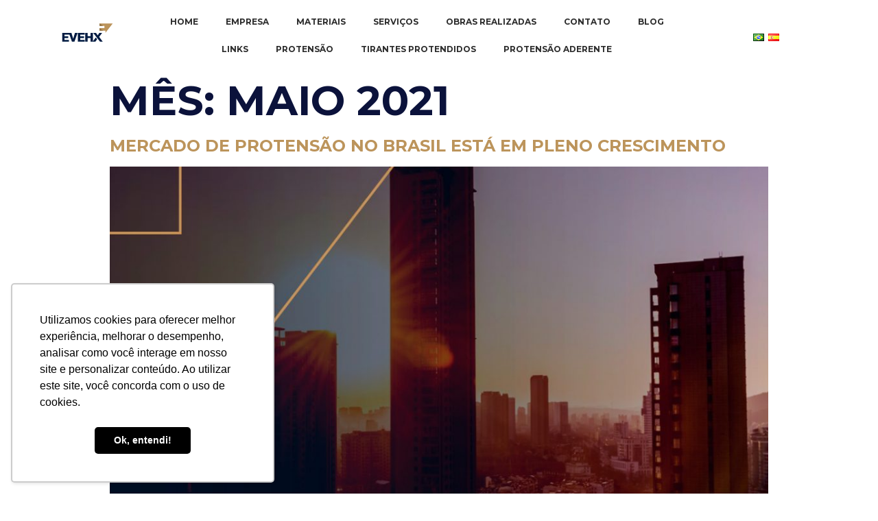

--- FILE ---
content_type: text/html; charset=UTF-8
request_url: https://evehx.com/2021/05/
body_size: 87247
content:
<!doctype html>
<html dir="ltr" lang="pt-BR" prefix="og: https://ogp.me/ns#">
<head>
	<meta charset="UTF-8">
		<meta name="viewport" content="width=device-width, initial-scale=1">
	<meta name="facebook-domain-verification" content="e4cpcdeys9ozyumnh2cc9d33hwjb6l" />
	<link rel="profile" href="http://gmpg.org/xfn/11">
	<title>maio, 2021 - EVEHX</title>

		<!-- All in One SEO 4.7.3 - aioseo.com -->
		<meta name="robots" content="max-image-preview:large" />
		<link rel="canonical" href="https://evehx.com/2021/05/" />
		<meta name="generator" content="All in One SEO (AIOSEO) 4.7.3" />
		<script type="application/ld+json" class="aioseo-schema">
			{"@context":"https:\/\/schema.org","@graph":[{"@type":"BreadcrumbList","@id":"https:\/\/evehx.com\/2021\/05\/#breadcrumblist","itemListElement":[{"@type":"ListItem","@id":"https:\/\/evehx.com\/#listItem","position":1,"name":"In\u00edcio","item":"https:\/\/evehx.com\/","nextItem":"https:\/\/evehx.com\/2021\/#listItem"},{"@type":"ListItem","@id":"https:\/\/evehx.com\/2021\/#listItem","position":2,"name":"2021","item":"https:\/\/evehx.com\/2021\/","nextItem":"https:\/\/evehx.com\/2021\/05\/#listItem","previousItem":"https:\/\/evehx.com\/#listItem"},{"@type":"ListItem","@id":"https:\/\/evehx.com\/2021\/05\/#listItem","position":3,"name":"maio, 2021","previousItem":"https:\/\/evehx.com\/2021\/#listItem"}]},{"@type":"CollectionPage","@id":"https:\/\/evehx.com\/2021\/05\/#collectionpage","url":"https:\/\/evehx.com\/2021\/05\/","name":"maio, 2021 - EVEHX","inLanguage":"pt-BR","isPartOf":{"@id":"https:\/\/evehx.com\/#website"},"breadcrumb":{"@id":"https:\/\/evehx.com\/2021\/05\/#breadcrumblist"}},{"@type":"Organization","@id":"https:\/\/evehx.com\/#organization","name":"EVEHX","description":"Engenharia","url":"https:\/\/evehx.com\/","logo":{"@type":"ImageObject","url":"https:\/\/evehx.com\/wp-content\/uploads\/2021\/06\/evehx150.png","@id":"https:\/\/evehx.com\/2021\/05\/#organizationLogo","width":150,"height":54},"image":{"@id":"https:\/\/evehx.com\/2021\/05\/#organizationLogo"}},{"@type":"WebSite","@id":"https:\/\/evehx.com\/#website","url":"https:\/\/evehx.com\/","name":"EVEHX","description":"Engenharia","inLanguage":"pt-BR","publisher":{"@id":"https:\/\/evehx.com\/#organization"}}]}
		</script>
		<!-- All in One SEO -->


<!-- Google Tag Manager for WordPress by gtm4wp.com -->
<script data-cfasync="false" data-pagespeed-no-defer type="text/javascript">//<![CDATA[
	var gtm4wp_datalayer_name = "dataLayer";
	var dataLayer = dataLayer || [];
//]]>
</script>
<!-- End Google Tag Manager for WordPress by gtm4wp.com --><script type='application/javascript'>console.log('PixelYourSite Free version 9.3.2');</script>
<link rel="alternate" type="application/rss+xml" title="Feed para EVEHX &raquo;" href="https://evehx.com/feed/" />
<link rel="alternate" type="application/rss+xml" title="Feed de comentários para EVEHX &raquo;" href="https://evehx.com/comments/feed/" />
		<!-- This site uses the Google Analytics by MonsterInsights plugin v9.11.1 - Using Analytics tracking - https://www.monsterinsights.com/ -->
							<script src="//www.googletagmanager.com/gtag/js?id=G-7NHYQ4FJ3R"  data-cfasync="false" data-wpfc-render="false" type="text/javascript" async></script>
			<script data-cfasync="false" data-wpfc-render="false" type="text/javascript">
				var mi_version = '9.11.1';
				var mi_track_user = true;
				var mi_no_track_reason = '';
								var MonsterInsightsDefaultLocations = {"page_location":"https:\/\/evehx.com\/2021\/05\/"};
								if ( typeof MonsterInsightsPrivacyGuardFilter === 'function' ) {
					var MonsterInsightsLocations = (typeof MonsterInsightsExcludeQuery === 'object') ? MonsterInsightsPrivacyGuardFilter( MonsterInsightsExcludeQuery ) : MonsterInsightsPrivacyGuardFilter( MonsterInsightsDefaultLocations );
				} else {
					var MonsterInsightsLocations = (typeof MonsterInsightsExcludeQuery === 'object') ? MonsterInsightsExcludeQuery : MonsterInsightsDefaultLocations;
				}

								var disableStrs = [
										'ga-disable-G-7NHYQ4FJ3R',
									];

				/* Function to detect opted out users */
				function __gtagTrackerIsOptedOut() {
					for (var index = 0; index < disableStrs.length; index++) {
						if (document.cookie.indexOf(disableStrs[index] + '=true') > -1) {
							return true;
						}
					}

					return false;
				}

				/* Disable tracking if the opt-out cookie exists. */
				if (__gtagTrackerIsOptedOut()) {
					for (var index = 0; index < disableStrs.length; index++) {
						window[disableStrs[index]] = true;
					}
				}

				/* Opt-out function */
				function __gtagTrackerOptout() {
					for (var index = 0; index < disableStrs.length; index++) {
						document.cookie = disableStrs[index] + '=true; expires=Thu, 31 Dec 2099 23:59:59 UTC; path=/';
						window[disableStrs[index]] = true;
					}
				}

				if ('undefined' === typeof gaOptout) {
					function gaOptout() {
						__gtagTrackerOptout();
					}
				}
								window.dataLayer = window.dataLayer || [];

				window.MonsterInsightsDualTracker = {
					helpers: {},
					trackers: {},
				};
				if (mi_track_user) {
					function __gtagDataLayer() {
						dataLayer.push(arguments);
					}

					function __gtagTracker(type, name, parameters) {
						if (!parameters) {
							parameters = {};
						}

						if (parameters.send_to) {
							__gtagDataLayer.apply(null, arguments);
							return;
						}

						if (type === 'event') {
														parameters.send_to = monsterinsights_frontend.v4_id;
							var hookName = name;
							if (typeof parameters['event_category'] !== 'undefined') {
								hookName = parameters['event_category'] + ':' + name;
							}

							if (typeof MonsterInsightsDualTracker.trackers[hookName] !== 'undefined') {
								MonsterInsightsDualTracker.trackers[hookName](parameters);
							} else {
								__gtagDataLayer('event', name, parameters);
							}
							
						} else {
							__gtagDataLayer.apply(null, arguments);
						}
					}

					__gtagTracker('js', new Date());
					__gtagTracker('set', {
						'developer_id.dZGIzZG': true,
											});
					if ( MonsterInsightsLocations.page_location ) {
						__gtagTracker('set', MonsterInsightsLocations);
					}
										__gtagTracker('config', 'G-7NHYQ4FJ3R', {"forceSSL":"true","link_attribution":"true"} );
										window.gtag = __gtagTracker;										(function () {
						/* https://developers.google.com/analytics/devguides/collection/analyticsjs/ */
						/* ga and __gaTracker compatibility shim. */
						var noopfn = function () {
							return null;
						};
						var newtracker = function () {
							return new Tracker();
						};
						var Tracker = function () {
							return null;
						};
						var p = Tracker.prototype;
						p.get = noopfn;
						p.set = noopfn;
						p.send = function () {
							var args = Array.prototype.slice.call(arguments);
							args.unshift('send');
							__gaTracker.apply(null, args);
						};
						var __gaTracker = function () {
							var len = arguments.length;
							if (len === 0) {
								return;
							}
							var f = arguments[len - 1];
							if (typeof f !== 'object' || f === null || typeof f.hitCallback !== 'function') {
								if ('send' === arguments[0]) {
									var hitConverted, hitObject = false, action;
									if ('event' === arguments[1]) {
										if ('undefined' !== typeof arguments[3]) {
											hitObject = {
												'eventAction': arguments[3],
												'eventCategory': arguments[2],
												'eventLabel': arguments[4],
												'value': arguments[5] ? arguments[5] : 1,
											}
										}
									}
									if ('pageview' === arguments[1]) {
										if ('undefined' !== typeof arguments[2]) {
											hitObject = {
												'eventAction': 'page_view',
												'page_path': arguments[2],
											}
										}
									}
									if (typeof arguments[2] === 'object') {
										hitObject = arguments[2];
									}
									if (typeof arguments[5] === 'object') {
										Object.assign(hitObject, arguments[5]);
									}
									if ('undefined' !== typeof arguments[1].hitType) {
										hitObject = arguments[1];
										if ('pageview' === hitObject.hitType) {
											hitObject.eventAction = 'page_view';
										}
									}
									if (hitObject) {
										action = 'timing' === arguments[1].hitType ? 'timing_complete' : hitObject.eventAction;
										hitConverted = mapArgs(hitObject);
										__gtagTracker('event', action, hitConverted);
									}
								}
								return;
							}

							function mapArgs(args) {
								var arg, hit = {};
								var gaMap = {
									'eventCategory': 'event_category',
									'eventAction': 'event_action',
									'eventLabel': 'event_label',
									'eventValue': 'event_value',
									'nonInteraction': 'non_interaction',
									'timingCategory': 'event_category',
									'timingVar': 'name',
									'timingValue': 'value',
									'timingLabel': 'event_label',
									'page': 'page_path',
									'location': 'page_location',
									'title': 'page_title',
									'referrer' : 'page_referrer',
								};
								for (arg in args) {
																		if (!(!args.hasOwnProperty(arg) || !gaMap.hasOwnProperty(arg))) {
										hit[gaMap[arg]] = args[arg];
									} else {
										hit[arg] = args[arg];
									}
								}
								return hit;
							}

							try {
								f.hitCallback();
							} catch (ex) {
							}
						};
						__gaTracker.create = newtracker;
						__gaTracker.getByName = newtracker;
						__gaTracker.getAll = function () {
							return [];
						};
						__gaTracker.remove = noopfn;
						__gaTracker.loaded = true;
						window['__gaTracker'] = __gaTracker;
					})();
									} else {
										console.log("");
					(function () {
						function __gtagTracker() {
							return null;
						}

						window['__gtagTracker'] = __gtagTracker;
						window['gtag'] = __gtagTracker;
					})();
									}
			</script>
							<!-- / Google Analytics by MonsterInsights -->
		<style id='wp-img-auto-sizes-contain-inline-css' type='text/css'>
img:is([sizes=auto i],[sizes^="auto," i]){contain-intrinsic-size:3000px 1500px}
/*# sourceURL=wp-img-auto-sizes-contain-inline-css */
</style>
<link rel='stylesheet' id='dce-style-css' href='https://evehx.com/wp-content/plugins/dynamic-visibility-for-elementor/assets/css/style.css?ver=4.0.2' type='text/css' media='all' />
<style id='wp-emoji-styles-inline-css' type='text/css'>

	img.wp-smiley, img.emoji {
		display: inline !important;
		border: none !important;
		box-shadow: none !important;
		height: 1em !important;
		width: 1em !important;
		margin: 0 0.07em !important;
		vertical-align: -0.1em !important;
		background: none !important;
		padding: 0 !important;
	}
/*# sourceURL=wp-emoji-styles-inline-css */
</style>
<link rel='stylesheet' id='wp-block-library-css' href='https://evehx.com/wp-includes/css/dist/block-library/style.min.css?ver=6.9' type='text/css' media='all' />
<style id='wp-block-paragraph-inline-css' type='text/css'>
.is-small-text{font-size:.875em}.is-regular-text{font-size:1em}.is-large-text{font-size:2.25em}.is-larger-text{font-size:3em}.has-drop-cap:not(:focus):first-letter{float:left;font-size:8.4em;font-style:normal;font-weight:100;line-height:.68;margin:.05em .1em 0 0;text-transform:uppercase}body.rtl .has-drop-cap:not(:focus):first-letter{float:none;margin-left:.1em}p.has-drop-cap.has-background{overflow:hidden}:root :where(p.has-background){padding:1.25em 2.375em}:where(p.has-text-color:not(.has-link-color)) a{color:inherit}p.has-text-align-left[style*="writing-mode:vertical-lr"],p.has-text-align-right[style*="writing-mode:vertical-rl"]{rotate:180deg}
/*# sourceURL=https://evehx.com/wp-includes/blocks/paragraph/style.min.css */
</style>
<style id='global-styles-inline-css' type='text/css'>
:root{--wp--preset--aspect-ratio--square: 1;--wp--preset--aspect-ratio--4-3: 4/3;--wp--preset--aspect-ratio--3-4: 3/4;--wp--preset--aspect-ratio--3-2: 3/2;--wp--preset--aspect-ratio--2-3: 2/3;--wp--preset--aspect-ratio--16-9: 16/9;--wp--preset--aspect-ratio--9-16: 9/16;--wp--preset--color--black: #000000;--wp--preset--color--cyan-bluish-gray: #abb8c3;--wp--preset--color--white: #ffffff;--wp--preset--color--pale-pink: #f78da7;--wp--preset--color--vivid-red: #cf2e2e;--wp--preset--color--luminous-vivid-orange: #ff6900;--wp--preset--color--luminous-vivid-amber: #fcb900;--wp--preset--color--light-green-cyan: #7bdcb5;--wp--preset--color--vivid-green-cyan: #00d084;--wp--preset--color--pale-cyan-blue: #8ed1fc;--wp--preset--color--vivid-cyan-blue: #0693e3;--wp--preset--color--vivid-purple: #9b51e0;--wp--preset--gradient--vivid-cyan-blue-to-vivid-purple: linear-gradient(135deg,rgb(6,147,227) 0%,rgb(155,81,224) 100%);--wp--preset--gradient--light-green-cyan-to-vivid-green-cyan: linear-gradient(135deg,rgb(122,220,180) 0%,rgb(0,208,130) 100%);--wp--preset--gradient--luminous-vivid-amber-to-luminous-vivid-orange: linear-gradient(135deg,rgb(252,185,0) 0%,rgb(255,105,0) 100%);--wp--preset--gradient--luminous-vivid-orange-to-vivid-red: linear-gradient(135deg,rgb(255,105,0) 0%,rgb(207,46,46) 100%);--wp--preset--gradient--very-light-gray-to-cyan-bluish-gray: linear-gradient(135deg,rgb(238,238,238) 0%,rgb(169,184,195) 100%);--wp--preset--gradient--cool-to-warm-spectrum: linear-gradient(135deg,rgb(74,234,220) 0%,rgb(151,120,209) 20%,rgb(207,42,186) 40%,rgb(238,44,130) 60%,rgb(251,105,98) 80%,rgb(254,248,76) 100%);--wp--preset--gradient--blush-light-purple: linear-gradient(135deg,rgb(255,206,236) 0%,rgb(152,150,240) 100%);--wp--preset--gradient--blush-bordeaux: linear-gradient(135deg,rgb(254,205,165) 0%,rgb(254,45,45) 50%,rgb(107,0,62) 100%);--wp--preset--gradient--luminous-dusk: linear-gradient(135deg,rgb(255,203,112) 0%,rgb(199,81,192) 50%,rgb(65,88,208) 100%);--wp--preset--gradient--pale-ocean: linear-gradient(135deg,rgb(255,245,203) 0%,rgb(182,227,212) 50%,rgb(51,167,181) 100%);--wp--preset--gradient--electric-grass: linear-gradient(135deg,rgb(202,248,128) 0%,rgb(113,206,126) 100%);--wp--preset--gradient--midnight: linear-gradient(135deg,rgb(2,3,129) 0%,rgb(40,116,252) 100%);--wp--preset--font-size--small: 13px;--wp--preset--font-size--medium: 20px;--wp--preset--font-size--large: 36px;--wp--preset--font-size--x-large: 42px;--wp--preset--spacing--20: 0.44rem;--wp--preset--spacing--30: 0.67rem;--wp--preset--spacing--40: 1rem;--wp--preset--spacing--50: 1.5rem;--wp--preset--spacing--60: 2.25rem;--wp--preset--spacing--70: 3.38rem;--wp--preset--spacing--80: 5.06rem;--wp--preset--shadow--natural: 6px 6px 9px rgba(0, 0, 0, 0.2);--wp--preset--shadow--deep: 12px 12px 50px rgba(0, 0, 0, 0.4);--wp--preset--shadow--sharp: 6px 6px 0px rgba(0, 0, 0, 0.2);--wp--preset--shadow--outlined: 6px 6px 0px -3px rgb(255, 255, 255), 6px 6px rgb(0, 0, 0);--wp--preset--shadow--crisp: 6px 6px 0px rgb(0, 0, 0);}:where(.is-layout-flex){gap: 0.5em;}:where(.is-layout-grid){gap: 0.5em;}body .is-layout-flex{display: flex;}.is-layout-flex{flex-wrap: wrap;align-items: center;}.is-layout-flex > :is(*, div){margin: 0;}body .is-layout-grid{display: grid;}.is-layout-grid > :is(*, div){margin: 0;}:where(.wp-block-columns.is-layout-flex){gap: 2em;}:where(.wp-block-columns.is-layout-grid){gap: 2em;}:where(.wp-block-post-template.is-layout-flex){gap: 1.25em;}:where(.wp-block-post-template.is-layout-grid){gap: 1.25em;}.has-black-color{color: var(--wp--preset--color--black) !important;}.has-cyan-bluish-gray-color{color: var(--wp--preset--color--cyan-bluish-gray) !important;}.has-white-color{color: var(--wp--preset--color--white) !important;}.has-pale-pink-color{color: var(--wp--preset--color--pale-pink) !important;}.has-vivid-red-color{color: var(--wp--preset--color--vivid-red) !important;}.has-luminous-vivid-orange-color{color: var(--wp--preset--color--luminous-vivid-orange) !important;}.has-luminous-vivid-amber-color{color: var(--wp--preset--color--luminous-vivid-amber) !important;}.has-light-green-cyan-color{color: var(--wp--preset--color--light-green-cyan) !important;}.has-vivid-green-cyan-color{color: var(--wp--preset--color--vivid-green-cyan) !important;}.has-pale-cyan-blue-color{color: var(--wp--preset--color--pale-cyan-blue) !important;}.has-vivid-cyan-blue-color{color: var(--wp--preset--color--vivid-cyan-blue) !important;}.has-vivid-purple-color{color: var(--wp--preset--color--vivid-purple) !important;}.has-black-background-color{background-color: var(--wp--preset--color--black) !important;}.has-cyan-bluish-gray-background-color{background-color: var(--wp--preset--color--cyan-bluish-gray) !important;}.has-white-background-color{background-color: var(--wp--preset--color--white) !important;}.has-pale-pink-background-color{background-color: var(--wp--preset--color--pale-pink) !important;}.has-vivid-red-background-color{background-color: var(--wp--preset--color--vivid-red) !important;}.has-luminous-vivid-orange-background-color{background-color: var(--wp--preset--color--luminous-vivid-orange) !important;}.has-luminous-vivid-amber-background-color{background-color: var(--wp--preset--color--luminous-vivid-amber) !important;}.has-light-green-cyan-background-color{background-color: var(--wp--preset--color--light-green-cyan) !important;}.has-vivid-green-cyan-background-color{background-color: var(--wp--preset--color--vivid-green-cyan) !important;}.has-pale-cyan-blue-background-color{background-color: var(--wp--preset--color--pale-cyan-blue) !important;}.has-vivid-cyan-blue-background-color{background-color: var(--wp--preset--color--vivid-cyan-blue) !important;}.has-vivid-purple-background-color{background-color: var(--wp--preset--color--vivid-purple) !important;}.has-black-border-color{border-color: var(--wp--preset--color--black) !important;}.has-cyan-bluish-gray-border-color{border-color: var(--wp--preset--color--cyan-bluish-gray) !important;}.has-white-border-color{border-color: var(--wp--preset--color--white) !important;}.has-pale-pink-border-color{border-color: var(--wp--preset--color--pale-pink) !important;}.has-vivid-red-border-color{border-color: var(--wp--preset--color--vivid-red) !important;}.has-luminous-vivid-orange-border-color{border-color: var(--wp--preset--color--luminous-vivid-orange) !important;}.has-luminous-vivid-amber-border-color{border-color: var(--wp--preset--color--luminous-vivid-amber) !important;}.has-light-green-cyan-border-color{border-color: var(--wp--preset--color--light-green-cyan) !important;}.has-vivid-green-cyan-border-color{border-color: var(--wp--preset--color--vivid-green-cyan) !important;}.has-pale-cyan-blue-border-color{border-color: var(--wp--preset--color--pale-cyan-blue) !important;}.has-vivid-cyan-blue-border-color{border-color: var(--wp--preset--color--vivid-cyan-blue) !important;}.has-vivid-purple-border-color{border-color: var(--wp--preset--color--vivid-purple) !important;}.has-vivid-cyan-blue-to-vivid-purple-gradient-background{background: var(--wp--preset--gradient--vivid-cyan-blue-to-vivid-purple) !important;}.has-light-green-cyan-to-vivid-green-cyan-gradient-background{background: var(--wp--preset--gradient--light-green-cyan-to-vivid-green-cyan) !important;}.has-luminous-vivid-amber-to-luminous-vivid-orange-gradient-background{background: var(--wp--preset--gradient--luminous-vivid-amber-to-luminous-vivid-orange) !important;}.has-luminous-vivid-orange-to-vivid-red-gradient-background{background: var(--wp--preset--gradient--luminous-vivid-orange-to-vivid-red) !important;}.has-very-light-gray-to-cyan-bluish-gray-gradient-background{background: var(--wp--preset--gradient--very-light-gray-to-cyan-bluish-gray) !important;}.has-cool-to-warm-spectrum-gradient-background{background: var(--wp--preset--gradient--cool-to-warm-spectrum) !important;}.has-blush-light-purple-gradient-background{background: var(--wp--preset--gradient--blush-light-purple) !important;}.has-blush-bordeaux-gradient-background{background: var(--wp--preset--gradient--blush-bordeaux) !important;}.has-luminous-dusk-gradient-background{background: var(--wp--preset--gradient--luminous-dusk) !important;}.has-pale-ocean-gradient-background{background: var(--wp--preset--gradient--pale-ocean) !important;}.has-electric-grass-gradient-background{background: var(--wp--preset--gradient--electric-grass) !important;}.has-midnight-gradient-background{background: var(--wp--preset--gradient--midnight) !important;}.has-small-font-size{font-size: var(--wp--preset--font-size--small) !important;}.has-medium-font-size{font-size: var(--wp--preset--font-size--medium) !important;}.has-large-font-size{font-size: var(--wp--preset--font-size--large) !important;}.has-x-large-font-size{font-size: var(--wp--preset--font-size--x-large) !important;}
/*# sourceURL=global-styles-inline-css */
</style>

<style id='classic-theme-styles-inline-css' type='text/css'>
/*! This file is auto-generated */
.wp-block-button__link{color:#fff;background-color:#32373c;border-radius:9999px;box-shadow:none;text-decoration:none;padding:calc(.667em + 2px) calc(1.333em + 2px);font-size:1.125em}.wp-block-file__button{background:#32373c;color:#fff;text-decoration:none}
/*# sourceURL=/wp-includes/css/classic-themes.min.css */
</style>
<link rel='stylesheet' id='contact-form-7-css' href='https://evehx.com/wp-content/plugins/contact-form-7/includes/css/styles.css?ver=5.4.2' type='text/css' media='all' />
<link rel='stylesheet' id='wpcf7-redirect-script-frontend-css' href='https://evehx.com/wp-content/plugins/wpcf7-redirect/build/assets/frontend-script.css?ver=2c532d7e2be36f6af233' type='text/css' media='all' />
<link rel='stylesheet' id='wpforms-modern-full-css' href='https://evehx.com/wp-content/plugins/wpforms-lite/assets/css/frontend/modern/wpforms-full.min.css?ver=1.9.1.3' type='text/css' media='all' />
<link rel='stylesheet' id='45c2823b7-css' href='https://evehx.com/wp-content/uploads/essential-addons-elementor/734e5f942.min.css?ver=1768790649' type='text/css' media='all' />
<link rel='stylesheet' id='hello-elementor-css' href='https://evehx.com/wp-content/themes/hello-elementor/style.min.css?ver=2.4.1' type='text/css' media='all' />
<link rel='stylesheet' id='hello-elementor-theme-style-css' href='https://evehx.com/wp-content/themes/hello-elementor/theme.min.css?ver=2.4.1' type='text/css' media='all' />
<link rel='stylesheet' id='elementor-icons-css' href='https://evehx.com/wp-content/plugins/elementor/assets/lib/eicons/css/elementor-icons.min.css?ver=5.12.0' type='text/css' media='all' />
<style id='elementor-icons-inline-css' type='text/css'>

		.elementor-add-new-section .elementor-add-templately-promo-button{
            background-color: #5d4fff;
            background-image: url(https://evehx.com/wp-content/plugins/essential-addons-for-elementor-lite/assets/admin/images/templately/logo-icon.svg);
            background-repeat: no-repeat;
            background-position: center center;
            margin-left: 5px;
            position: relative;
            bottom: 5px;
        }
/*# sourceURL=elementor-icons-inline-css */
</style>
<link rel='stylesheet' id='elementor-frontend-css' href='https://evehx.com/wp-content/plugins/elementor/assets/css/frontend.min.css?ver=3.4.3' type='text/css' media='all' />
<style id='elementor-frontend-inline-css' type='text/css'>
@font-face{font-family:eicons;src:url(https://evehx.com/wp-content/plugins/elementor/assets/lib/eicons/fonts/eicons.eot?5.10.0);src:url(https://evehx.com/wp-content/plugins/elementor/assets/lib/eicons/fonts/eicons.eot?5.10.0#iefix) format("embedded-opentype"),url(https://evehx.com/wp-content/plugins/elementor/assets/lib/eicons/fonts/eicons.woff2?5.10.0) format("woff2"),url(https://evehx.com/wp-content/plugins/elementor/assets/lib/eicons/fonts/eicons.woff?5.10.0) format("woff"),url(https://evehx.com/wp-content/plugins/elementor/assets/lib/eicons/fonts/eicons.ttf?5.10.0) format("truetype"),url(https://evehx.com/wp-content/plugins/elementor/assets/lib/eicons/fonts/eicons.svg?5.10.0#eicon) format("svg");font-weight:400;font-style:normal}
/*# sourceURL=elementor-frontend-inline-css */
</style>
<link rel='stylesheet' id='elementor-post-9-css' href='https://evehx.com/wp-content/uploads/elementor/css/post-9.css?ver=1630676989' type='text/css' media='all' />
<link rel='stylesheet' id='elementor-pro-css' href='https://evehx.com/wp-content/plugins/elementor-pro/assets/css/frontend.min.css?ver=3.3.8' type='text/css' media='all' />
<link rel='stylesheet' id='elementor-global-css' href='https://evehx.com/wp-content/uploads/elementor/css/global.css?ver=1673541535' type='text/css' media='all' />
<link rel='stylesheet' id='elementor-post-69-css' href='https://evehx.com/wp-content/uploads/elementor/css/post-69.css?ver=1701807932' type='text/css' media='all' />
<link rel='stylesheet' id='elementor-post-96-css' href='https://evehx.com/wp-content/uploads/elementor/css/post-96.css?ver=1648662878' type='text/css' media='all' />
<link rel='stylesheet' id='google-fonts-1-css' href='https://fonts.googleapis.com/css?family=Montserrat%3A100%2C100italic%2C200%2C200italic%2C300%2C300italic%2C400%2C400italic%2C500%2C500italic%2C600%2C600italic%2C700%2C700italic%2C800%2C800italic%2C900%2C900italic&#038;display=auto&#038;ver=6.9' type='text/css' media='all' />
<link rel='stylesheet' id='elementor-icons-shared-0-css' href='https://evehx.com/wp-content/plugins/elementor/assets/lib/font-awesome/css/fontawesome.min.css?ver=5.15.3' type='text/css' media='all' />
<link rel='stylesheet' id='elementor-icons-fa-solid-css' href='https://evehx.com/wp-content/plugins/elementor/assets/lib/font-awesome/css/solid.min.css?ver=5.15.3' type='text/css' media='all' />
<script type="text/javascript" src="https://evehx.com/wp-content/plugins/google-analytics-for-wordpress/assets/js/frontend-gtag.min.js?ver=9.11.1" id="monsterinsights-frontend-script-js" async="async" data-wp-strategy="async"></script>
<script data-cfasync="false" data-wpfc-render="false" type="text/javascript" id='monsterinsights-frontend-script-js-extra'>/* <![CDATA[ */
var monsterinsights_frontend = {"js_events_tracking":"true","download_extensions":"doc,pdf,ppt,zip,xls,docx,pptx,xlsx","inbound_paths":"[{\"path\":\"\\\/go\\\/\",\"label\":\"affiliate\"},{\"path\":\"\\\/recommend\\\/\",\"label\":\"affiliate\"}]","home_url":"https:\/\/evehx.com","hash_tracking":"false","v4_id":"G-7NHYQ4FJ3R"};/* ]]> */
</script>
<script type="text/javascript" src="https://evehx.com/wp-includes/js/jquery/jquery.min.js?ver=3.7.1" id="jquery-core-js"></script>
<script type="text/javascript" src="https://evehx.com/wp-includes/js/jquery/jquery-migrate.min.js?ver=3.4.1" id="jquery-migrate-js"></script>
<script type="text/javascript" src="https://evehx.com/wp-content/themes/hello-elementor/assets/js/jquery.mask.min.js?ver=6.9" id="plugin-mascara-js-js"></script>
<script type="text/javascript" src="https://evehx.com/wp-content/themes/hello-elementor/assets/js/custom-js-masked.js?ver=6.9" id="plugin-customizado-campos-js"></script>
<script type="text/javascript" src="https://evehx.com/wp-content/plugins/pixelyoursite/dist/scripts/jquery.bind-first-0.2.3.min.js?ver=6.9" id="jquery-bind-first-js"></script>
<script type="text/javascript" src="https://evehx.com/wp-content/plugins/pixelyoursite/dist/scripts/js.cookie-2.1.3.min.js?ver=2.1.3" id="js-cookie-js"></script>
<script type="text/javascript" id="pys-js-extra">
/* <![CDATA[ */
var pysOptions = {"staticEvents":{"facebook":{"init_event":[{"delay":0,"type":"static","name":"PageView","pixelIds":["3868465083433146"],"eventID":"57fc0607-1e6c-4efb-8108-710730b9e164","params":{"post_category":"Mercado","page_title":"Mercado de protens\u00e3o no Brasil est\u00e1 em pleno crescimento","post_type":"post","post_id":2532,"plugin":"PixelYourSite","user_role":"guest","event_url":"evehx.com/2021/05/"},"e_id":"init_event","ids":[],"hasTimeWindow":false,"timeWindow":0,"woo_order":"","edd_order":""}]}},"dynamicEvents":[],"triggerEvents":[],"triggerEventTypes":[],"facebook":{"pixelIds":["3868465083433146"],"advancedMatching":[],"removeMetadata":false,"contentParams":{"post_type":"post","post_id":2532,"content_name":"Mercado de protens\u00e3o no Brasil est\u00e1 em pleno crescimento","tags":"concreto protendido, constru\u00e7\u00e3o civil, estruturas, protens\u00e3o","categories":"Mercado"},"commentEventEnabled":true,"wooVariableAsSimple":false,"downloadEnabled":true,"formEventEnabled":true,"ajaxForServerEvent":true,"serverApiEnabled":true,"wooCRSendFromServer":false},"debug":"","siteUrl":"https://evehx.com","ajaxUrl":"https://evehx.com/wp-admin/admin-ajax.php","ajax_event":"45092cebb8","enable_remove_download_url_param":"1","cookie_duration":"7","last_visit_duration":"60","gdpr":{"ajax_enabled":false,"all_disabled_by_api":false,"facebook_disabled_by_api":false,"analytics_disabled_by_api":false,"google_ads_disabled_by_api":false,"pinterest_disabled_by_api":false,"bing_disabled_by_api":false,"facebook_prior_consent_enabled":true,"analytics_prior_consent_enabled":true,"google_ads_prior_consent_enabled":null,"pinterest_prior_consent_enabled":true,"bing_prior_consent_enabled":true,"cookiebot_integration_enabled":false,"cookiebot_facebook_consent_category":"marketing","cookiebot_analytics_consent_category":"statistics","cookiebot_google_ads_consent_category":null,"cookiebot_pinterest_consent_category":"marketing","cookiebot_bing_consent_category":"marketing","consent_magic_integration_enabled":false,"real_cookie_banner_integration_enabled":false,"cookie_notice_integration_enabled":false,"cookie_law_info_integration_enabled":false},"woo":{"enabled":false},"edd":{"enabled":false}};
//# sourceURL=pys-js-extra
/* ]]> */
</script>
<script type="text/javascript" src="https://evehx.com/wp-content/plugins/pixelyoursite/dist/scripts/public.js?ver=9.3.2" id="pys-js"></script>
<link rel="https://api.w.org/" href="https://evehx.com/wp-json/" /><link rel="EditURI" type="application/rsd+xml" title="RSD" href="https://evehx.com/xmlrpc.php?rsd" />
<meta name="generator" content="WordPress 6.9" />

<!-- Google Tag Manager for WordPress by gtm4wp.com -->
<script data-cfasync="false" data-pagespeed-no-defer type="text/javascript">//<![CDATA[
	var dataLayer_content = {"pagePostType":"post","pagePostType2":"month-post"};
	dataLayer.push( dataLayer_content );//]]>
</script>
<script data-cfasync="false">//<![CDATA[
(function(w,d,s,l,i){w[l]=w[l]||[];w[l].push({'gtm.start':
new Date().getTime(),event:'gtm.js'});var f=d.getElementsByTagName(s)[0],
j=d.createElement(s),dl=l!='dataLayer'?'&l='+l:'';j.async=true;j.src=
'//www.googletagmanager.com/gtm.'+'js?id='+i+dl;f.parentNode.insertBefore(j,f);
})(window,document,'script','dataLayer','GTM-TCLQDRX');//]]>
</script>
<!-- End Google Tag Manager -->
<!-- End Google Tag Manager for WordPress by gtm4wp.com -->
<!-- Meta Pixel Code -->
<script>
!function(f,b,e,v,n,t,s)
{if(f.fbq)return;n=f.fbq=function(){n.callMethod?
n.callMethod.apply(n,arguments):n.queue.push(arguments)};
if(!f._fbq)f._fbq=n;n.push=n;n.loaded=!0;n.version='2.0';
n.queue=[];t=b.createElement(e);t.async=!0;
t.src=v;s=b.getElementsByTagName(e)[0];
s.parentNode.insertBefore(t,s)}(window, document,'script',
'https://connect.facebook.net/en_US/fbevents.js');
fbq('init', '3868465083433146');
fbq('track', 'PageView');
</script>
<noscript><img height="1" width="1" style="display:none"
src="https://www.facebook.com/tr?id=3868465083433146&ev=PageView&noscript=1"
/></noscript>
<!-- End Meta Pixel Code -->
<link rel="icon" href="https://evehx.com/wp-content/uploads/2021/06/favicon_evehx.png" sizes="32x32" />
<link rel="icon" href="https://evehx.com/wp-content/uploads/2021/06/favicon_evehx.png" sizes="192x192" />
<link rel="apple-touch-icon" href="https://evehx.com/wp-content/uploads/2021/06/favicon_evehx.png" />
<meta name="msapplication-TileImage" content="https://evehx.com/wp-content/uploads/2021/06/favicon_evehx.png" />
		<style type="text/css" id="wp-custom-css">
			body, html { overflow-x:hidden; }
		</style>
		<style id="wpforms-css-vars-root">
				:root {
					--wpforms-field-border-radius: 3px;
--wpforms-field-border-style: solid;
--wpforms-field-border-size: 1px;
--wpforms-field-background-color: #ffffff;
--wpforms-field-border-color: rgba( 0, 0, 0, 0.25 );
--wpforms-field-border-color-spare: rgba( 0, 0, 0, 0.25 );
--wpforms-field-text-color: rgba( 0, 0, 0, 0.7 );
--wpforms-field-menu-color: #ffffff;
--wpforms-label-color: rgba( 0, 0, 0, 0.85 );
--wpforms-label-sublabel-color: rgba( 0, 0, 0, 0.55 );
--wpforms-label-error-color: #d63637;
--wpforms-button-border-radius: 3px;
--wpforms-button-border-style: none;
--wpforms-button-border-size: 1px;
--wpforms-button-background-color: #066aab;
--wpforms-button-border-color: #066aab;
--wpforms-button-text-color: #ffffff;
--wpforms-page-break-color: #066aab;
--wpforms-background-image: none;
--wpforms-background-position: center center;
--wpforms-background-repeat: no-repeat;
--wpforms-background-size: cover;
--wpforms-background-width: 100px;
--wpforms-background-height: 100px;
--wpforms-background-color: rgba( 0, 0, 0, 0 );
--wpforms-background-url: none;
--wpforms-container-padding: 0px;
--wpforms-container-border-style: none;
--wpforms-container-border-width: 1px;
--wpforms-container-border-color: #000000;
--wpforms-container-border-radius: 3px;
--wpforms-field-size-input-height: 43px;
--wpforms-field-size-input-spacing: 15px;
--wpforms-field-size-font-size: 16px;
--wpforms-field-size-line-height: 19px;
--wpforms-field-size-padding-h: 14px;
--wpforms-field-size-checkbox-size: 16px;
--wpforms-field-size-sublabel-spacing: 5px;
--wpforms-field-size-icon-size: 1;
--wpforms-label-size-font-size: 16px;
--wpforms-label-size-line-height: 19px;
--wpforms-label-size-sublabel-font-size: 14px;
--wpforms-label-size-sublabel-line-height: 17px;
--wpforms-button-size-font-size: 17px;
--wpforms-button-size-height: 41px;
--wpforms-button-size-padding-h: 15px;
--wpforms-button-size-margin-top: 10px;
--wpforms-container-shadow-size-box-shadow: none;

				}
			</style><link rel='stylesheet' id='plsfe-frontend-css' href='https://evehx.com/wp-content/plugins/connect-polylang-elementor/assets/css/plsfe-frontend.min.css?ver=1.0.6' type='text/css' media='all' />
<link rel='stylesheet' id='e-animations-css' href='https://evehx.com/wp-content/plugins/elementor/assets/lib/animations/animations.min.css?ver=3.4.3' type='text/css' media='all' />
</head>
<body class="archive date wp-custom-logo wp-theme-hello-elementor elementor-default elementor-kit-9">

		<div data-elementor-type="header" data-elementor-id="69" class="elementor elementor-69 elementor-location-header" data-elementor-settings="[]">
		<div class="elementor-section-wrap">
					<section class="elementor-section elementor-top-section elementor-element elementor-element-c385a82 elementor-hidden-phone elementor-section-boxed elementor-section-height-default elementor-section-height-default" data-id="c385a82" data-element_type="section">
						<div class="elementor-container elementor-column-gap-default">
					<div class="elementor-column elementor-col-33 elementor-top-column elementor-element elementor-element-19f1d74" data-id="19f1d74" data-element_type="column">
			<div class="elementor-widget-wrap elementor-element-populated">
								<div class="elementor-element elementor-element-1ecd517 elementor-view-default elementor-widget elementor-widget-icon" data-id="1ecd517" data-element_type="widget" data-widget_type="icon.default">
				<div class="elementor-widget-container">
					<div class="elementor-icon-wrapper">
			<a class="elementor-icon" href="https://evehx.com/">
			<svg xmlns="http://www.w3.org/2000/svg" xmlns:xlink="http://www.w3.org/1999/xlink" id="Camada_1" x="0px" y="0px" viewBox="0 0 300 110" style="enable-background:new 0 0 300 110;" xml:space="preserve">
<style type="text/css">
	.st0{fill-rule:evenodd;clip-rule:evenodd;fill:#001B42;}
	.st1{fill-rule:evenodd;clip-rule:evenodd;fill:#BB935A;}
	.st2{fill-rule:evenodd;clip-rule:evenodd;fill:#917345;}
</style>
<g>
	<g>
		<path class="st0" d="M67,91.3l10.1-34.6l0.1-0.2h0.2H92h0.4l-0.1,0.4l-18.2,51l-0.1,0.2h-0.2H59.9h-0.2l-0.1-0.2L45.2,67H16.3v9.5    h21.6h0.3v0.3v9.7v0.3h-0.3H16.3v10.8H42h0.3v0.3v10v0.3H42H2.9H2.6v-0.3v-51v-0.3h0.3h53.7h-0.3l0.1,0.2L67,91.3L67,91.3z     M133.4,108.1H94.3H94v-0.3v-51v-0.3h0.3h39.2h0.3v0.3v9.9V67h-0.3h-25.7v9.5h21.6h0.3v0.3v9.7v0.3h-0.3h-21.6v10.8h25.6h0.3v0.3    v10v0.3H133.4L133.4,108.1z M218.2,80.1l20.5,27.5l0.3,0.4h-0.5h-15.2h-0.1l-0.1-0.1l-39.6-51l-0.3-0.4h0.6h15.7h0.1l0.1,0.1    l10,15l10.1-15l0.1-0.1h0.1h15.4h0.5l-0.3,0.4L218.2,80.1L218.2,80.1z M181.4,108.1h14.6h0.1l0.1-0.1l10.1-14.2l0.1-0.2l-7.9-10.1    l-16.9,22.7V56.8v-0.3h-0.3h-13.3h-0.3v0.3v19.4h-16.4V56.8v-0.3h-0.3h-13.4h-0.3v0.3v51v0.3h0.3h13.4h0.3v-0.3v-21h16.4v21v0.3    h0.3h12.7H181.4z"></path>
	</g>
	<g>
		<polygon class="st1" points="297.4,1.9 254.8,56.5 254.8,43.5 220,43.5 220,29.2 249.4,29.2 249.4,16.2 220,16.2 220,1.9   "></polygon>
	</g>
	<g>
		<polygon class="st2" points="241.2,16.2 220,1.9 220,16.2   "></polygon>
	</g>
	<g>
		<polygon class="st2" points="241.2,43.5 220,29.2 220,43.5   "></polygon>
	</g>
</g>
</svg>			</a>
		</div>
				</div>
				</div>
					</div>
		</div>
				<div class="elementor-column elementor-col-33 elementor-top-column elementor-element elementor-element-2dcdffe" data-id="2dcdffe" data-element_type="column">
			<div class="elementor-widget-wrap elementor-element-populated">
								<div class="elementor-element elementor-element-aa19612 elementor-nav-menu__align-center elementor-nav-menu--dropdown-mobile elementor-nav-menu--stretch elementor-nav-menu__text-align-aside elementor-nav-menu--toggle elementor-nav-menu--burger elementor-widget elementor-widget-nav-menu" data-id="aa19612" data-element_type="widget" data-settings="{&quot;submenu_icon&quot;:{&quot;value&quot;:&quot;&lt;i class=\&quot;\&quot;&gt;&lt;\/i&gt;&quot;,&quot;library&quot;:&quot;&quot;},&quot;full_width&quot;:&quot;stretch&quot;,&quot;layout&quot;:&quot;horizontal&quot;,&quot;toggle&quot;:&quot;burger&quot;}" data-widget_type="nav-menu.default">
				<div class="elementor-widget-container">
						<nav migration_allowed="1" migrated="0" role="navigation" class="elementor-nav-menu--main elementor-nav-menu__container elementor-nav-menu--layout-horizontal e--pointer-none"><ul id="menu-1-aa19612" class="elementor-nav-menu"><li class="menu-item menu-item-type-post_type menu-item-object-page menu-item-home menu-item-82"><a href="https://evehx.com/" class="elementor-item">Home</a></li>
<li class="menu-item menu-item-type-post_type menu-item-object-page menu-item-156"><a href="https://evehx.com/empresa-pt/" class="elementor-item">Empresa</a></li>
<li class="menu-item menu-item-type-post_type menu-item-object-page menu-item-197"><a href="https://evehx.com/materiais/" class="elementor-item">Materiais</a></li>
<li class="menu-item menu-item-type-post_type menu-item-object-page menu-item-5025"><a href="https://evehx.com/servicos-pt/" class="elementor-item">Serviços</a></li>
<li class="menu-item menu-item-type-post_type menu-item-object-page menu-item-302"><a href="https://evehx.com/obras-pt/" class="elementor-item">Obras realizadas</a></li>
<li class="menu-item menu-item-type-post_type menu-item-object-page menu-item-2689"><a href="https://evehx.com/contato-pt/" class="elementor-item">Contato</a></li>
<li class="menu-item menu-item-type-post_type menu-item-object-page current_page_parent menu-item-2698"><a href="https://evehx.com/noticias/" class="elementor-item">Blog</a></li>
<li class="menu-item menu-item-type-post_type menu-item-object-page menu-item-5345"><a href="https://evehx.com/tree/" class="elementor-item">Links</a></li>
<li class="menu-item menu-item-type-post_type menu-item-object-page menu-item-8779"><a href="https://evehx.com/protensao/" class="elementor-item">Protensão</a></li>
<li class="menu-item menu-item-type-post_type menu-item-object-page menu-item-8797"><a href="https://evehx.com/tirantes-protendidos/" class="elementor-item">Tirantes Protendidos</a></li>
<li class="menu-item menu-item-type-post_type menu-item-object-page menu-item-8803"><a href="https://evehx.com/protensao-aderente/" class="elementor-item">Protensão Aderente</a></li>
</ul></nav>
					<div class="elementor-menu-toggle" role="button" tabindex="0" aria-label="Menu Toggle" aria-expanded="false">
			<i class="eicon-menu-bar" aria-hidden="true" role="presentation"></i>
			<span class="elementor-screen-only">Menu</span>
		</div>
			<nav class="elementor-nav-menu--dropdown elementor-nav-menu__container" role="navigation" aria-hidden="true"><ul id="menu-2-aa19612" class="elementor-nav-menu"><li class="menu-item menu-item-type-post_type menu-item-object-page menu-item-home menu-item-82"><a href="https://evehx.com/" class="elementor-item" tabindex="-1">Home</a></li>
<li class="menu-item menu-item-type-post_type menu-item-object-page menu-item-156"><a href="https://evehx.com/empresa-pt/" class="elementor-item" tabindex="-1">Empresa</a></li>
<li class="menu-item menu-item-type-post_type menu-item-object-page menu-item-197"><a href="https://evehx.com/materiais/" class="elementor-item" tabindex="-1">Materiais</a></li>
<li class="menu-item menu-item-type-post_type menu-item-object-page menu-item-5025"><a href="https://evehx.com/servicos-pt/" class="elementor-item" tabindex="-1">Serviços</a></li>
<li class="menu-item menu-item-type-post_type menu-item-object-page menu-item-302"><a href="https://evehx.com/obras-pt/" class="elementor-item" tabindex="-1">Obras realizadas</a></li>
<li class="menu-item menu-item-type-post_type menu-item-object-page menu-item-2689"><a href="https://evehx.com/contato-pt/" class="elementor-item" tabindex="-1">Contato</a></li>
<li class="menu-item menu-item-type-post_type menu-item-object-page current_page_parent menu-item-2698"><a href="https://evehx.com/noticias/" class="elementor-item" tabindex="-1">Blog</a></li>
<li class="menu-item menu-item-type-post_type menu-item-object-page menu-item-5345"><a href="https://evehx.com/tree/" class="elementor-item" tabindex="-1">Links</a></li>
<li class="menu-item menu-item-type-post_type menu-item-object-page menu-item-8779"><a href="https://evehx.com/protensao/" class="elementor-item" tabindex="-1">Protensão</a></li>
<li class="menu-item menu-item-type-post_type menu-item-object-page menu-item-8797"><a href="https://evehx.com/tirantes-protendidos/" class="elementor-item" tabindex="-1">Tirantes Protendidos</a></li>
<li class="menu-item menu-item-type-post_type menu-item-object-page menu-item-8803"><a href="https://evehx.com/protensao-aderente/" class="elementor-item" tabindex="-1">Protensão Aderente</a></li>
</ul></nav>
				</div>
				</div>
					</div>
		</div>
				<div class="elementor-column elementor-col-33 elementor-top-column elementor-element elementor-element-0fc8209" data-id="0fc8209" data-element_type="column">
			<div class="elementor-widget-wrap elementor-element-populated">
								<div class="elementor-element elementor-element-6402344 plsfe-align-center plsfe-layout-horizontal elementor-widget elementor-widget-polylang-language-switcher" data-id="6402344" data-element_type="widget" data-widget_type="polylang-language-switcher.default">
				<div class="elementor-widget-container">
			<nav class="plsfe-switcher"><ul class="plsfe-menu"><li class="plsfe-menu-item"><a href="https://evehx.com/2021/05/" class="plsfe-item plsfe-item__active"><span class="plsfe-country-flag"><img src="https://evehx.com/wp-content/plugins/polylang/flags/br.png" alt="pt" width="16" height="11" /></span></a></li><li class="plsfe-menu-item"><a href="https://evehx.com/es/home-es/" class="plsfe-item"><span class="plsfe-country-flag"><img src="https://evehx.com/wp-content/plugins/polylang/flags/es.png" alt="es" width="16" height="11" /></span></a></li></ul></nav>		</div>
				</div>
					</div>
		</div>
							</div>
		</section>
				<section class="elementor-section elementor-top-section elementor-element elementor-element-212335f elementor-hidden-desktop elementor-section-boxed elementor-section-height-default elementor-section-height-default" data-id="212335f" data-element_type="section">
						<div class="elementor-container elementor-column-gap-default">
					<div class="elementor-column elementor-col-25 elementor-top-column elementor-element elementor-element-d036c83" data-id="d036c83" data-element_type="column">
			<div class="elementor-widget-wrap">
									</div>
		</div>
				<div class="elementor-column elementor-col-25 elementor-top-column elementor-element elementor-element-f1ff57e" data-id="f1ff57e" data-element_type="column">
			<div class="elementor-widget-wrap elementor-element-populated">
								<div class="elementor-element elementor-element-10a20c5 plsfe-align-center plsfe-layout-horizontal elementor-widget elementor-widget-polylang-language-switcher" data-id="10a20c5" data-element_type="widget" data-widget_type="polylang-language-switcher.default">
				<div class="elementor-widget-container">
			<nav class="plsfe-switcher"><ul class="plsfe-menu"><li class="plsfe-menu-item"><a href="https://evehx.com/2021/05/" class="plsfe-item plsfe-item__active"><span class="plsfe-country-flag"><img src="https://evehx.com/wp-content/plugins/polylang/flags/br.png" alt="pt" width="16" height="11" /></span></a></li><li class="plsfe-menu-item"><a href="https://evehx.com/es/home-es/" class="plsfe-item"><span class="plsfe-country-flag"><img src="https://evehx.com/wp-content/plugins/polylang/flags/es.png" alt="es" width="16" height="11" /></span></a></li></ul></nav>		</div>
				</div>
					</div>
		</div>
				<div class="elementor-column elementor-col-25 elementor-top-column elementor-element elementor-element-0e555c7" data-id="0e555c7" data-element_type="column">
			<div class="elementor-widget-wrap elementor-element-populated">
								<div class="elementor-element elementor-element-cbf1cfb elementor-view-default elementor-widget elementor-widget-icon" data-id="cbf1cfb" data-element_type="widget" data-widget_type="icon.default">
				<div class="elementor-widget-container">
					<div class="elementor-icon-wrapper">
			<a class="elementor-icon" href="https://evehx.com/">
			<svg xmlns="http://www.w3.org/2000/svg" xmlns:xlink="http://www.w3.org/1999/xlink" id="Camada_1" x="0px" y="0px" viewBox="0 0 300 110" style="enable-background:new 0 0 300 110;" xml:space="preserve">
<style type="text/css">
	.st0{fill-rule:evenodd;clip-rule:evenodd;fill:#001B42;}
	.st1{fill-rule:evenodd;clip-rule:evenodd;fill:#BB935A;}
	.st2{fill-rule:evenodd;clip-rule:evenodd;fill:#917345;}
</style>
<g>
	<g>
		<path class="st0" d="M67,91.3l10.1-34.6l0.1-0.2h0.2H92h0.4l-0.1,0.4l-18.2,51l-0.1,0.2h-0.2H59.9h-0.2l-0.1-0.2L45.2,67H16.3v9.5    h21.6h0.3v0.3v9.7v0.3h-0.3H16.3v10.8H42h0.3v0.3v10v0.3H42H2.9H2.6v-0.3v-51v-0.3h0.3h53.7h-0.3l0.1,0.2L67,91.3L67,91.3z     M133.4,108.1H94.3H94v-0.3v-51v-0.3h0.3h39.2h0.3v0.3v9.9V67h-0.3h-25.7v9.5h21.6h0.3v0.3v9.7v0.3h-0.3h-21.6v10.8h25.6h0.3v0.3    v10v0.3H133.4L133.4,108.1z M218.2,80.1l20.5,27.5l0.3,0.4h-0.5h-15.2h-0.1l-0.1-0.1l-39.6-51l-0.3-0.4h0.6h15.7h0.1l0.1,0.1    l10,15l10.1-15l0.1-0.1h0.1h15.4h0.5l-0.3,0.4L218.2,80.1L218.2,80.1z M181.4,108.1h14.6h0.1l0.1-0.1l10.1-14.2l0.1-0.2l-7.9-10.1    l-16.9,22.7V56.8v-0.3h-0.3h-13.3h-0.3v0.3v19.4h-16.4V56.8v-0.3h-0.3h-13.4h-0.3v0.3v51v0.3h0.3h13.4h0.3v-0.3v-21h16.4v21v0.3    h0.3h12.7H181.4z"></path>
	</g>
	<g>
		<polygon class="st1" points="297.4,1.9 254.8,56.5 254.8,43.5 220,43.5 220,29.2 249.4,29.2 249.4,16.2 220,16.2 220,1.9   "></polygon>
	</g>
	<g>
		<polygon class="st2" points="241.2,16.2 220,1.9 220,16.2   "></polygon>
	</g>
	<g>
		<polygon class="st2" points="241.2,43.5 220,29.2 220,43.5   "></polygon>
	</g>
</g>
</svg>			</a>
		</div>
				</div>
				</div>
					</div>
		</div>
				<div class="elementor-column elementor-col-25 elementor-top-column elementor-element elementor-element-07d51e8" data-id="07d51e8" data-element_type="column">
			<div class="elementor-widget-wrap elementor-element-populated">
								<div class="elementor-element elementor-element-3770e94 elementor-nav-menu__align-center elementor-nav-menu--dropdown-mobile elementor-nav-menu--stretch elementor-nav-menu__text-align-aside elementor-nav-menu--toggle elementor-nav-menu--burger elementor-widget elementor-widget-nav-menu" data-id="3770e94" data-element_type="widget" data-settings="{&quot;submenu_icon&quot;:{&quot;value&quot;:&quot;&lt;i class=\&quot;\&quot;&gt;&lt;\/i&gt;&quot;,&quot;library&quot;:&quot;&quot;},&quot;full_width&quot;:&quot;stretch&quot;,&quot;layout&quot;:&quot;horizontal&quot;,&quot;toggle&quot;:&quot;burger&quot;}" data-widget_type="nav-menu.default">
				<div class="elementor-widget-container">
						<nav migration_allowed="1" migrated="0" role="navigation" class="elementor-nav-menu--main elementor-nav-menu__container elementor-nav-menu--layout-horizontal e--pointer-none"><ul id="menu-1-3770e94" class="elementor-nav-menu"><li class="menu-item menu-item-type-post_type menu-item-object-page menu-item-home menu-item-82"><a href="https://evehx.com/" class="elementor-item">Home</a></li>
<li class="menu-item menu-item-type-post_type menu-item-object-page menu-item-156"><a href="https://evehx.com/empresa-pt/" class="elementor-item">Empresa</a></li>
<li class="menu-item menu-item-type-post_type menu-item-object-page menu-item-197"><a href="https://evehx.com/materiais/" class="elementor-item">Materiais</a></li>
<li class="menu-item menu-item-type-post_type menu-item-object-page menu-item-5025"><a href="https://evehx.com/servicos-pt/" class="elementor-item">Serviços</a></li>
<li class="menu-item menu-item-type-post_type menu-item-object-page menu-item-302"><a href="https://evehx.com/obras-pt/" class="elementor-item">Obras realizadas</a></li>
<li class="menu-item menu-item-type-post_type menu-item-object-page menu-item-2689"><a href="https://evehx.com/contato-pt/" class="elementor-item">Contato</a></li>
<li class="menu-item menu-item-type-post_type menu-item-object-page current_page_parent menu-item-2698"><a href="https://evehx.com/noticias/" class="elementor-item">Blog</a></li>
<li class="menu-item menu-item-type-post_type menu-item-object-page menu-item-5345"><a href="https://evehx.com/tree/" class="elementor-item">Links</a></li>
<li class="menu-item menu-item-type-post_type menu-item-object-page menu-item-8779"><a href="https://evehx.com/protensao/" class="elementor-item">Protensão</a></li>
<li class="menu-item menu-item-type-post_type menu-item-object-page menu-item-8797"><a href="https://evehx.com/tirantes-protendidos/" class="elementor-item">Tirantes Protendidos</a></li>
<li class="menu-item menu-item-type-post_type menu-item-object-page menu-item-8803"><a href="https://evehx.com/protensao-aderente/" class="elementor-item">Protensão Aderente</a></li>
</ul></nav>
					<div class="elementor-menu-toggle" role="button" tabindex="0" aria-label="Menu Toggle" aria-expanded="false">
			<i class="eicon-menu-bar" aria-hidden="true" role="presentation"></i>
			<span class="elementor-screen-only">Menu</span>
		</div>
			<nav class="elementor-nav-menu--dropdown elementor-nav-menu__container" role="navigation" aria-hidden="true"><ul id="menu-2-3770e94" class="elementor-nav-menu"><li class="menu-item menu-item-type-post_type menu-item-object-page menu-item-home menu-item-82"><a href="https://evehx.com/" class="elementor-item" tabindex="-1">Home</a></li>
<li class="menu-item menu-item-type-post_type menu-item-object-page menu-item-156"><a href="https://evehx.com/empresa-pt/" class="elementor-item" tabindex="-1">Empresa</a></li>
<li class="menu-item menu-item-type-post_type menu-item-object-page menu-item-197"><a href="https://evehx.com/materiais/" class="elementor-item" tabindex="-1">Materiais</a></li>
<li class="menu-item menu-item-type-post_type menu-item-object-page menu-item-5025"><a href="https://evehx.com/servicos-pt/" class="elementor-item" tabindex="-1">Serviços</a></li>
<li class="menu-item menu-item-type-post_type menu-item-object-page menu-item-302"><a href="https://evehx.com/obras-pt/" class="elementor-item" tabindex="-1">Obras realizadas</a></li>
<li class="menu-item menu-item-type-post_type menu-item-object-page menu-item-2689"><a href="https://evehx.com/contato-pt/" class="elementor-item" tabindex="-1">Contato</a></li>
<li class="menu-item menu-item-type-post_type menu-item-object-page current_page_parent menu-item-2698"><a href="https://evehx.com/noticias/" class="elementor-item" tabindex="-1">Blog</a></li>
<li class="menu-item menu-item-type-post_type menu-item-object-page menu-item-5345"><a href="https://evehx.com/tree/" class="elementor-item" tabindex="-1">Links</a></li>
<li class="menu-item menu-item-type-post_type menu-item-object-page menu-item-8779"><a href="https://evehx.com/protensao/" class="elementor-item" tabindex="-1">Protensão</a></li>
<li class="menu-item menu-item-type-post_type menu-item-object-page menu-item-8797"><a href="https://evehx.com/tirantes-protendidos/" class="elementor-item" tabindex="-1">Tirantes Protendidos</a></li>
<li class="menu-item menu-item-type-post_type menu-item-object-page menu-item-8803"><a href="https://evehx.com/protensao-aderente/" class="elementor-item" tabindex="-1">Protensão Aderente</a></li>
</ul></nav>
				</div>
				</div>
					</div>
		</div>
							</div>
		</section>
				</div>
		</div>
		<main class="site-main" role="main">

			<header class="page-header">
			<h1 class="entry-title">Mês: <span>maio 2021</span></h1>		</header>
		<div class="page-content">
					<article class="post">
				<h2 class="entry-title"><a href="https://evehx.com/mercado-de-protensao-no-brasil-esta-em-seu-melhor-momento/">Mercado de protensão no Brasil está em pleno crescimento</a></h2><a href="https://evehx.com/mercado-de-protensao-no-brasil-esta-em-seu-melhor-momento/"><img width="800" height="611" src="https://evehx.com/wp-content/uploads/2021/05/Evehx_blogpost_template-1-1024x782.jpg" class="attachment-large size-large wp-post-image" alt="" decoding="async" fetchpriority="high" srcset="https://evehx.com/wp-content/uploads/2021/05/Evehx_blogpost_template-1-1024x782.jpg 1024w, https://evehx.com/wp-content/uploads/2021/05/Evehx_blogpost_template-1-300x229.jpg 300w, https://evehx.com/wp-content/uploads/2021/05/Evehx_blogpost_template-1-768x587.jpg 768w, https://evehx.com/wp-content/uploads/2021/05/Evehx_blogpost_template-1.jpg 1042w" sizes="(max-width: 800px) 100vw, 800px" /></a><p>O mercado de protensão no Brasil está em seu melhor momento e em pleno crescimento. Somente no ano de 2020 o setor de protensão apresentou uma alta de 100% em relação ao ano anterior. O trabalho de divulgação, a troca de experiencias e as inovações que vêm sendo trazidas ao longo dos anos pelos diversos [&hellip;]</p>
			</article>
			</div>

	
	</main>
		<div data-elementor-type="footer" data-elementor-id="96" class="elementor elementor-96 elementor-location-footer" data-elementor-settings="[]">
		<div class="elementor-section-wrap">
					<section class="elementor-section elementor-top-section elementor-element elementor-element-aa558fe elementor-hidden-desktop elementor-section-boxed elementor-section-height-default elementor-section-height-default" data-id="aa558fe" data-element_type="section">
						<div class="elementor-container elementor-column-gap-default">
					<div class="elementor-column elementor-col-16 elementor-top-column elementor-element elementor-element-6083a2d" data-id="6083a2d" data-element_type="column">
			<div class="elementor-widget-wrap elementor-element-populated">
								<div class="elementor-element elementor-element-25d5263 elementor-nav-menu__align-left elementor-nav-menu--dropdown-none elementor-widget elementor-widget-nav-menu" data-id="25d5263" data-element_type="widget" data-settings="{&quot;layout&quot;:&quot;vertical&quot;,&quot;submenu_icon&quot;:{&quot;value&quot;:&quot;&lt;i class=\&quot;fas fa-caret-down\&quot;&gt;&lt;\/i&gt;&quot;,&quot;library&quot;:&quot;fa-solid&quot;}}" data-widget_type="nav-menu.default">
				<div class="elementor-widget-container">
						<nav migration_allowed="1" migrated="0" role="navigation" class="elementor-nav-menu--main elementor-nav-menu__container elementor-nav-menu--layout-vertical e--pointer-none"><ul id="menu-1-25d5263" class="elementor-nav-menu sm-vertical"><li class="menu-item menu-item-type-post_type menu-item-object-page menu-item-home menu-item-82"><a href="https://evehx.com/" class="elementor-item">Home</a></li>
<li class="menu-item menu-item-type-post_type menu-item-object-page menu-item-156"><a href="https://evehx.com/empresa-pt/" class="elementor-item">Empresa</a></li>
<li class="menu-item menu-item-type-post_type menu-item-object-page menu-item-197"><a href="https://evehx.com/materiais/" class="elementor-item">Materiais</a></li>
<li class="menu-item menu-item-type-post_type menu-item-object-page menu-item-5025"><a href="https://evehx.com/servicos-pt/" class="elementor-item">Serviços</a></li>
<li class="menu-item menu-item-type-post_type menu-item-object-page menu-item-302"><a href="https://evehx.com/obras-pt/" class="elementor-item">Obras realizadas</a></li>
<li class="menu-item menu-item-type-post_type menu-item-object-page menu-item-2689"><a href="https://evehx.com/contato-pt/" class="elementor-item">Contato</a></li>
<li class="menu-item menu-item-type-post_type menu-item-object-page current_page_parent menu-item-2698"><a href="https://evehx.com/noticias/" class="elementor-item">Blog</a></li>
<li class="menu-item menu-item-type-post_type menu-item-object-page menu-item-5345"><a href="https://evehx.com/tree/" class="elementor-item">Links</a></li>
<li class="menu-item menu-item-type-post_type menu-item-object-page menu-item-8779"><a href="https://evehx.com/protensao/" class="elementor-item">Protensão</a></li>
<li class="menu-item menu-item-type-post_type menu-item-object-page menu-item-8797"><a href="https://evehx.com/tirantes-protendidos/" class="elementor-item">Tirantes Protendidos</a></li>
<li class="menu-item menu-item-type-post_type menu-item-object-page menu-item-8803"><a href="https://evehx.com/protensao-aderente/" class="elementor-item">Protensão Aderente</a></li>
</ul></nav>
					<div class="elementor-menu-toggle" role="button" tabindex="0" aria-label="Menu Toggle" aria-expanded="false">
			<i class="eicon-menu-bar" aria-hidden="true" role="presentation"></i>
			<span class="elementor-screen-only">Menu</span>
		</div>
			<nav class="elementor-nav-menu--dropdown elementor-nav-menu__container" role="navigation" aria-hidden="true"><ul id="menu-2-25d5263" class="elementor-nav-menu sm-vertical"><li class="menu-item menu-item-type-post_type menu-item-object-page menu-item-home menu-item-82"><a href="https://evehx.com/" class="elementor-item" tabindex="-1">Home</a></li>
<li class="menu-item menu-item-type-post_type menu-item-object-page menu-item-156"><a href="https://evehx.com/empresa-pt/" class="elementor-item" tabindex="-1">Empresa</a></li>
<li class="menu-item menu-item-type-post_type menu-item-object-page menu-item-197"><a href="https://evehx.com/materiais/" class="elementor-item" tabindex="-1">Materiais</a></li>
<li class="menu-item menu-item-type-post_type menu-item-object-page menu-item-5025"><a href="https://evehx.com/servicos-pt/" class="elementor-item" tabindex="-1">Serviços</a></li>
<li class="menu-item menu-item-type-post_type menu-item-object-page menu-item-302"><a href="https://evehx.com/obras-pt/" class="elementor-item" tabindex="-1">Obras realizadas</a></li>
<li class="menu-item menu-item-type-post_type menu-item-object-page menu-item-2689"><a href="https://evehx.com/contato-pt/" class="elementor-item" tabindex="-1">Contato</a></li>
<li class="menu-item menu-item-type-post_type menu-item-object-page current_page_parent menu-item-2698"><a href="https://evehx.com/noticias/" class="elementor-item" tabindex="-1">Blog</a></li>
<li class="menu-item menu-item-type-post_type menu-item-object-page menu-item-5345"><a href="https://evehx.com/tree/" class="elementor-item" tabindex="-1">Links</a></li>
<li class="menu-item menu-item-type-post_type menu-item-object-page menu-item-8779"><a href="https://evehx.com/protensao/" class="elementor-item" tabindex="-1">Protensão</a></li>
<li class="menu-item menu-item-type-post_type menu-item-object-page menu-item-8797"><a href="https://evehx.com/tirantes-protendidos/" class="elementor-item" tabindex="-1">Tirantes Protendidos</a></li>
<li class="menu-item menu-item-type-post_type menu-item-object-page menu-item-8803"><a href="https://evehx.com/protensao-aderente/" class="elementor-item" tabindex="-1">Protensão Aderente</a></li>
</ul></nav>
				</div>
				</div>
					</div>
		</div>
				<div class="elementor-column elementor-col-16 elementor-top-column elementor-element elementor-element-eb5b5d5" data-id="eb5b5d5" data-element_type="column">
			<div class="elementor-widget-wrap elementor-element-populated">
								<div class="elementor-element elementor-element-00ac602 elementor-widget elementor-widget-image" data-id="00ac602" data-element_type="widget" data-widget_type="image.default">
				<div class="elementor-widget-container">
															<img src="https://evehx.com/wp-content/uploads/elementor/thumbs/selo_pequeno_principe-pc6tlbedebur1y3vhpk9ev0e8o04q7z7yjm6wmdizg.png" title="selo_pequeno_principe" alt="selo_pequeno_principe" />															</div>
				</div>
					</div>
		</div>
				<div class="elementor-column elementor-col-16 elementor-top-column elementor-element elementor-element-57e0333" data-id="57e0333" data-element_type="column">
			<div class="elementor-widget-wrap elementor-element-populated">
								<div class="elementor-element elementor-element-16188d4 elementor-widget elementor-widget-theme-site-logo elementor-widget-image" data-id="16188d4" data-element_type="widget" data-widget_type="theme-site-logo.default">
				<div class="elementor-widget-container">
																<a href="https://evehx.com">
							<img src="https://evehx.com/wp-content/uploads/elementor/thumbs/evehx150-pc6tkxasjtbg7socs1guvgkhbvxmirf8wltwpgyeu4.png" title="evehx150" alt="evehx150" />								</a>
															</div>
				</div>
					</div>
		</div>
				<div class="elementor-column elementor-col-16 elementor-top-column elementor-element elementor-element-50c7ebd" data-id="50c7ebd" data-element_type="column">
			<div class="elementor-widget-wrap elementor-element-populated">
								<div class="elementor-element elementor-element-037531a elementor-widget elementor-widget-image" data-id="037531a" data-element_type="widget" data-widget_type="image.default">
				<div class="elementor-widget-container">
																<a href="https://www.facebook.com/EVEHX/">
							<img src="https://evehx.com/wp-content/uploads/elementor/thumbs/Asset-5-1-pc6tkslk2to6nzcdfxpc1rzqjldi7xux42pb5j7k8q.png" title="Asset 5" alt="Asset 5" />								</a>
															</div>
				</div>
					</div>
		</div>
				<div class="elementor-column elementor-col-16 elementor-top-column elementor-element elementor-element-a233347" data-id="a233347" data-element_type="column">
			<div class="elementor-widget-wrap elementor-element-populated">
								<div class="elementor-element elementor-element-046c7a9 elementor-widget elementor-widget-image" data-id="046c7a9" data-element_type="widget" data-widget_type="image.default">
				<div class="elementor-widget-container">
																<a href="https://www.youtube.com/channel/UCOcesYxiir2_3AhAPaDODow/featured?view_as=subscriber">
							<img src="https://evehx.com/wp-content/uploads/elementor/thumbs/youtube2-pc6tle7ug0hs30gyxp1r54jc7gey4z8qv1ph6wbi9m.png" title="youtube2" alt="youtube2" />								</a>
															</div>
				</div>
					</div>
		</div>
				<div class="elementor-column elementor-col-16 elementor-top-column elementor-element elementor-element-e42483d" data-id="e42483d" data-element_type="column">
			<div class="elementor-widget-wrap elementor-element-populated">
								<div class="elementor-element elementor-element-8f96a41 elementor-widget elementor-widget-image" data-id="8f96a41" data-element_type="widget" data-widget_type="image.default">
				<div class="elementor-widget-container">
																<a href="https://www.instagram.com/evehxengenharia/">
							<img src="https://evehx.com/wp-content/uploads/elementor/thumbs/insta2-pc6tl8ktb0a25cp5umlzq5ykn56qusmcu9skb8jvay.png" title="insta2" alt="insta2" />								</a>
															</div>
				</div>
					</div>
		</div>
							</div>
		</section>
				<section class="elementor-section elementor-top-section elementor-element elementor-element-7a34e03 elementor-hidden-phone elementor-section-boxed elementor-section-height-default elementor-section-height-default" data-id="7a34e03" data-element_type="section">
						<div class="elementor-container elementor-column-gap-default">
					<div class="elementor-column elementor-col-16 elementor-top-column elementor-element elementor-element-ee1b94c" data-id="ee1b94c" data-element_type="column">
			<div class="elementor-widget-wrap elementor-element-populated">
								<div class="elementor-element elementor-element-c5e898a elementor-nav-menu__align-left elementor-nav-menu--dropdown-none elementor-widget elementor-widget-nav-menu" data-id="c5e898a" data-element_type="widget" data-settings="{&quot;layout&quot;:&quot;vertical&quot;,&quot;submenu_icon&quot;:{&quot;value&quot;:&quot;&lt;i class=\&quot;fas fa-caret-down\&quot;&gt;&lt;\/i&gt;&quot;,&quot;library&quot;:&quot;fa-solid&quot;}}" data-widget_type="nav-menu.default">
				<div class="elementor-widget-container">
						<nav migration_allowed="1" migrated="0" role="navigation" class="elementor-nav-menu--main elementor-nav-menu__container elementor-nav-menu--layout-vertical e--pointer-none"><ul id="menu-1-c5e898a" class="elementor-nav-menu sm-vertical"><li class="menu-item menu-item-type-post_type menu-item-object-page menu-item-home menu-item-82"><a href="https://evehx.com/" class="elementor-item">Home</a></li>
<li class="menu-item menu-item-type-post_type menu-item-object-page menu-item-156"><a href="https://evehx.com/empresa-pt/" class="elementor-item">Empresa</a></li>
<li class="menu-item menu-item-type-post_type menu-item-object-page menu-item-197"><a href="https://evehx.com/materiais/" class="elementor-item">Materiais</a></li>
<li class="menu-item menu-item-type-post_type menu-item-object-page menu-item-5025"><a href="https://evehx.com/servicos-pt/" class="elementor-item">Serviços</a></li>
<li class="menu-item menu-item-type-post_type menu-item-object-page menu-item-302"><a href="https://evehx.com/obras-pt/" class="elementor-item">Obras realizadas</a></li>
<li class="menu-item menu-item-type-post_type menu-item-object-page menu-item-2689"><a href="https://evehx.com/contato-pt/" class="elementor-item">Contato</a></li>
<li class="menu-item menu-item-type-post_type menu-item-object-page current_page_parent menu-item-2698"><a href="https://evehx.com/noticias/" class="elementor-item">Blog</a></li>
<li class="menu-item menu-item-type-post_type menu-item-object-page menu-item-5345"><a href="https://evehx.com/tree/" class="elementor-item">Links</a></li>
<li class="menu-item menu-item-type-post_type menu-item-object-page menu-item-8779"><a href="https://evehx.com/protensao/" class="elementor-item">Protensão</a></li>
<li class="menu-item menu-item-type-post_type menu-item-object-page menu-item-8797"><a href="https://evehx.com/tirantes-protendidos/" class="elementor-item">Tirantes Protendidos</a></li>
<li class="menu-item menu-item-type-post_type menu-item-object-page menu-item-8803"><a href="https://evehx.com/protensao-aderente/" class="elementor-item">Protensão Aderente</a></li>
</ul></nav>
					<div class="elementor-menu-toggle" role="button" tabindex="0" aria-label="Menu Toggle" aria-expanded="false">
			<i class="eicon-menu-bar" aria-hidden="true" role="presentation"></i>
			<span class="elementor-screen-only">Menu</span>
		</div>
			<nav class="elementor-nav-menu--dropdown elementor-nav-menu__container" role="navigation" aria-hidden="true"><ul id="menu-2-c5e898a" class="elementor-nav-menu sm-vertical"><li class="menu-item menu-item-type-post_type menu-item-object-page menu-item-home menu-item-82"><a href="https://evehx.com/" class="elementor-item" tabindex="-1">Home</a></li>
<li class="menu-item menu-item-type-post_type menu-item-object-page menu-item-156"><a href="https://evehx.com/empresa-pt/" class="elementor-item" tabindex="-1">Empresa</a></li>
<li class="menu-item menu-item-type-post_type menu-item-object-page menu-item-197"><a href="https://evehx.com/materiais/" class="elementor-item" tabindex="-1">Materiais</a></li>
<li class="menu-item menu-item-type-post_type menu-item-object-page menu-item-5025"><a href="https://evehx.com/servicos-pt/" class="elementor-item" tabindex="-1">Serviços</a></li>
<li class="menu-item menu-item-type-post_type menu-item-object-page menu-item-302"><a href="https://evehx.com/obras-pt/" class="elementor-item" tabindex="-1">Obras realizadas</a></li>
<li class="menu-item menu-item-type-post_type menu-item-object-page menu-item-2689"><a href="https://evehx.com/contato-pt/" class="elementor-item" tabindex="-1">Contato</a></li>
<li class="menu-item menu-item-type-post_type menu-item-object-page current_page_parent menu-item-2698"><a href="https://evehx.com/noticias/" class="elementor-item" tabindex="-1">Blog</a></li>
<li class="menu-item menu-item-type-post_type menu-item-object-page menu-item-5345"><a href="https://evehx.com/tree/" class="elementor-item" tabindex="-1">Links</a></li>
<li class="menu-item menu-item-type-post_type menu-item-object-page menu-item-8779"><a href="https://evehx.com/protensao/" class="elementor-item" tabindex="-1">Protensão</a></li>
<li class="menu-item menu-item-type-post_type menu-item-object-page menu-item-8797"><a href="https://evehx.com/tirantes-protendidos/" class="elementor-item" tabindex="-1">Tirantes Protendidos</a></li>
<li class="menu-item menu-item-type-post_type menu-item-object-page menu-item-8803"><a href="https://evehx.com/protensao-aderente/" class="elementor-item" tabindex="-1">Protensão Aderente</a></li>
</ul></nav>
				</div>
				</div>
					</div>
		</div>
				<div class="elementor-column elementor-col-16 elementor-top-column elementor-element elementor-element-94273d7" data-id="94273d7" data-element_type="column">
			<div class="elementor-widget-wrap elementor-element-populated">
								<div class="elementor-element elementor-element-85612fa elementor-widget elementor-widget-image" data-id="85612fa" data-element_type="widget" data-widget_type="image.default">
				<div class="elementor-widget-container">
															<img src="https://evehx.com/wp-content/uploads/elementor/thumbs/selo_pequeno_principe-pc6tlbedebur1y3vhpk9ev0e8o04q7z7yjm6wmdizg.png" title="selo_pequeno_principe" alt="selo_pequeno_principe" />															</div>
				</div>
					</div>
		</div>
				<div class="elementor-column elementor-col-16 elementor-top-column elementor-element elementor-element-6353ace" data-id="6353ace" data-element_type="column">
			<div class="elementor-widget-wrap elementor-element-populated">
								<div class="elementor-element elementor-element-96de82e elementor-widget elementor-widget-theme-site-logo elementor-widget-image" data-id="96de82e" data-element_type="widget" data-widget_type="theme-site-logo.default">
				<div class="elementor-widget-container">
																<a href="https://evehx.com">
							<img src="https://evehx.com/wp-content/uploads/elementor/thumbs/evehx150-pc6tkxasjtbg7socs1guvgkhbvxmirf8wltwpgyeu4.png" title="evehx150" alt="evehx150" />								</a>
															</div>
				</div>
					</div>
		</div>
				<div class="elementor-column elementor-col-16 elementor-top-column elementor-element elementor-element-7be8391" data-id="7be8391" data-element_type="column">
			<div class="elementor-widget-wrap elementor-element-populated">
								<div class="elementor-element elementor-element-7affcb2 elementor-widget elementor-widget-image" data-id="7affcb2" data-element_type="widget" data-widget_type="image.default">
				<div class="elementor-widget-container">
																<a href="https://www.facebook.com/EVEHX/" target="_blank">
							<img src="https://evehx.com/wp-content/uploads/elementor/thumbs/Asset-5-1-pc6tkslk2to6nzcdfxpc1rzqjldi7xux42pb5j7k8q.png" title="Asset 5" alt="Asset 5" />								</a>
															</div>
				</div>
					</div>
		</div>
				<div class="elementor-column elementor-col-16 elementor-top-column elementor-element elementor-element-f5b309e" data-id="f5b309e" data-element_type="column">
			<div class="elementor-widget-wrap elementor-element-populated">
								<div class="elementor-element elementor-element-8db58e0 elementor-widget elementor-widget-image" data-id="8db58e0" data-element_type="widget" data-widget_type="image.default">
				<div class="elementor-widget-container">
																<a href="https://www.youtube.com/channel/UCOcesYxiir2_3AhAPaDODow/featured?view_as=subscriber" target="_blank">
							<img src="https://evehx.com/wp-content/uploads/elementor/thumbs/youtube2-pc6tle7ug0hs30gyxp1r54jc7gey4z8qv1ph6wbi9m.png" title="youtube2" alt="youtube2" />								</a>
															</div>
				</div>
					</div>
		</div>
				<div class="elementor-column elementor-col-16 elementor-top-column elementor-element elementor-element-e4d8893" data-id="e4d8893" data-element_type="column">
			<div class="elementor-widget-wrap elementor-element-populated">
								<div class="elementor-element elementor-element-89af77c elementor-widget elementor-widget-image" data-id="89af77c" data-element_type="widget" data-widget_type="image.default">
				<div class="elementor-widget-container">
																<a href="https://www.instagram.com/evehxengenharia/" target="_blank">
							<img src="https://evehx.com/wp-content/uploads/elementor/thumbs/insta2-pc6tl8ktb0a25cp5umlzq5ykn56qusmcu9skb8jvay.png" title="insta2" alt="insta2" />								</a>
															</div>
				</div>
					</div>
		</div>
							</div>
		</section>
				<section class="elementor-section elementor-top-section elementor-element elementor-element-34fbba9 elementor-section-content-middle elementor-section-boxed elementor-section-height-default elementor-section-height-default" data-id="34fbba9" data-element_type="section">
						<div class="elementor-container elementor-column-gap-default">
					<div class="elementor-column elementor-col-100 elementor-top-column elementor-element elementor-element-f7f389f" data-id="f7f389f" data-element_type="column">
			<div class="elementor-widget-wrap elementor-element-populated">
								<div class="elementor-element elementor-element-1dc27f1 elementor-widget elementor-widget-text-editor" data-id="1dc27f1" data-element_type="widget" data-settings="{&quot;_animation_mobile&quot;:&quot;none&quot;}" data-widget_type="text-editor.default">
				<div class="elementor-widget-container">
							<p>gestão por</p>						</div>
				</div>
				<div class="elementor-element elementor-element-3b65eaa elementor-widget elementor-widget-image" data-id="3b65eaa" data-element_type="widget" data-widget_type="image.default">
				<div class="elementor-widget-container">
																<a href="https://www.sasq.digital/">
							<img src="https://evehx.com/wp-content/uploads/elementor/thumbs/SASQ_PRETO_COM_ESCRITO-pmjnc35mnf9qik3trry4ozq6e5723ag11jso2p0jqg.png" title="SASQ_PRETO_COM_ESCRITO" alt="SASQ_PRETO_COM_ESCRITO" />								</a>
															</div>
				</div>
					</div>
		</div>
							</div>
		</section>
				</div>
		</div>
		
<script type="speculationrules">
{"prefetch":[{"source":"document","where":{"and":[{"href_matches":"/*"},{"not":{"href_matches":["/wp-*.php","/wp-admin/*","/wp-content/uploads/*","/wp-content/*","/wp-content/plugins/*","/wp-content/themes/hello-elementor/*","/*\\?(.+)"]}},{"not":{"selector_matches":"a[rel~=\"nofollow\"]"}},{"not":{"selector_matches":".no-prefetch, .no-prefetch a"}}]},"eagerness":"conservative"}]}
</script>

<!-- Google Tag Manager (noscript) -->
<noscript><iframe src="https://www.googletagmanager.com/ns.html?id=GTM-TCLQDRX"
height="0" width="0" style="display:none;visibility:hidden"></iframe></noscript>
<!-- End Google Tag Manager (noscript) --><noscript><img height="1" width="1" style="display: none;" src="https://www.facebook.com/tr?id=3868465083433146&ev=PageView&noscript=1&cd%5Bpost_category%5D=Mercado&cd%5Bpage_title%5D=Mercado+de+protens%C3%A3o+no+Brasil+est%C3%A1+em+pleno+crescimento&cd%5Bpost_type%5D=post&cd%5Bpost_id%5D=2532&cd%5Bplugin%5D=PixelYourSite&cd%5Buser_role%5D=guest&cd%5Bevent_url%5D=evehx.com%2F2021%2F05%2F" alt=""></noscript>
<script type="text/javascript" src="https://evehx.com/wp-includes/js/dist/vendor/wp-polyfill.min.js?ver=3.15.0" id="wp-polyfill-js"></script>
<script type="text/javascript" id="contact-form-7-js-extra">
/* <![CDATA[ */
var wpcf7 = {"api":{"root":"https://evehx.com/wp-json/","namespace":"contact-form-7/v1"}};
//# sourceURL=contact-form-7-js-extra
/* ]]> */
</script>
<script type="text/javascript" src="https://evehx.com/wp-content/plugins/contact-form-7/includes/js/index.js?ver=5.4.2" id="contact-form-7-js"></script>
<script type="text/javascript" id="wpcf7-redirect-script-js-extra">
/* <![CDATA[ */
var wpcf7r = {"ajax_url":"https://evehx.com/wp-admin/admin-ajax.php"};
//# sourceURL=wpcf7-redirect-script-js-extra
/* ]]> */
</script>
<script type="text/javascript" src="https://evehx.com/wp-content/plugins/wpcf7-redirect/build/assets/frontend-script.js?ver=2c532d7e2be36f6af233" id="wpcf7-redirect-script-js"></script>
<script type="text/javascript" id="45c2823b7-js-extra">
/* <![CDATA[ */
var localize = {"ajaxurl":"https://evehx.com/wp-admin/admin-ajax.php","nonce":"5913d16088","i18n":{"added":"Added ","compare":"Compare","loading":"Loading..."}};
//# sourceURL=45c2823b7-js-extra
/* ]]> */
</script>
<script type="text/javascript" src="https://evehx.com/wp-content/uploads/essential-addons-elementor/734e5f942.min.js?ver=1768790649" id="45c2823b7-js"></script>
<script type="text/javascript" src="https://evehx.com/wp-content/plugins/elementor-pro/assets/lib/smartmenus/jquery.smartmenus.min.js?ver=1.0.1" id="smartmenus-js"></script>
<script type="text/javascript" src="https://d335luupugsy2.cloudfront.net/js/loader-scripts/d2147016-140c-4e34-b08c-5b3d6b94c725-loader.js?ver=6.9" id="tracking-code-script-9ed80a0f9e1b0f7fa9609e54adb1842e-js"></script>
<script type="text/javascript" src="https://evehx.com/wp-content/plugins/elementor-pro/assets/js/webpack-pro.runtime.min.js?ver=3.3.8" id="elementor-pro-webpack-runtime-js"></script>
<script type="text/javascript" src="https://evehx.com/wp-content/plugins/elementor/assets/js/webpack.runtime.min.js?ver=3.4.3" id="elementor-webpack-runtime-js"></script>
<script type="text/javascript" src="https://evehx.com/wp-content/plugins/elementor/assets/js/frontend-modules.min.js?ver=3.4.3" id="elementor-frontend-modules-js"></script>
<script type="text/javascript" id="elementor-pro-frontend-js-before">
/* <![CDATA[ */
var ElementorProFrontendConfig = {"ajaxurl":"https:\/\/evehx.com\/wp-admin\/admin-ajax.php","nonce":"3536490ac7","urls":{"assets":"https:\/\/evehx.com\/wp-content\/plugins\/elementor-pro\/assets\/"},"i18n":{"toc_no_headings_found":"No headings were found on this page."},"shareButtonsNetworks":{"facebook":{"title":"Facebook","has_counter":true},"twitter":{"title":"Twitter"},"google":{"title":"Google+","has_counter":true},"linkedin":{"title":"LinkedIn","has_counter":true},"pinterest":{"title":"Pinterest","has_counter":true},"reddit":{"title":"Reddit","has_counter":true},"vk":{"title":"VK","has_counter":true},"odnoklassniki":{"title":"OK","has_counter":true},"tumblr":{"title":"Tumblr"},"digg":{"title":"Digg"},"skype":{"title":"Skype"},"stumbleupon":{"title":"StumbleUpon","has_counter":true},"mix":{"title":"Mix"},"telegram":{"title":"Telegram"},"pocket":{"title":"Pocket","has_counter":true},"xing":{"title":"XING","has_counter":true},"whatsapp":{"title":"WhatsApp"},"email":{"title":"Email"},"print":{"title":"Print"}},"facebook_sdk":{"lang":"pt_BR","app_id":""},"lottie":{"defaultAnimationUrl":"https:\/\/evehx.com\/wp-content\/plugins\/elementor-pro\/modules\/lottie\/assets\/animations\/default.json"}};
//# sourceURL=elementor-pro-frontend-js-before
/* ]]> */
</script>
<script type="text/javascript" src="https://evehx.com/wp-content/plugins/elementor-pro/assets/js/frontend.min.js?ver=3.3.8" id="elementor-pro-frontend-js"></script>
<script type="text/javascript" src="https://evehx.com/wp-content/plugins/elementor/assets/lib/waypoints/waypoints.min.js?ver=4.0.2" id="elementor-waypoints-js"></script>
<script type="text/javascript" src="https://evehx.com/wp-includes/js/jquery/ui/core.min.js?ver=1.13.3" id="jquery-ui-core-js"></script>
<script type="text/javascript" src="https://evehx.com/wp-content/plugins/elementor/assets/lib/swiper/swiper.min.js?ver=5.3.6" id="swiper-js"></script>
<script type="text/javascript" src="https://evehx.com/wp-content/plugins/elementor/assets/lib/share-link/share-link.min.js?ver=3.4.3" id="share-link-js"></script>
<script type="text/javascript" src="https://evehx.com/wp-content/plugins/elementor/assets/lib/dialog/dialog.min.js?ver=4.8.1" id="elementor-dialog-js"></script>
<script type="text/javascript" id="elementor-frontend-js-before">
/* <![CDATA[ */
var elementorFrontendConfig = {"environmentMode":{"edit":false,"wpPreview":false,"isScriptDebug":false},"i18n":{"shareOnFacebook":"Compartilhar no Facebook","shareOnTwitter":"Compartilhar no Twitter","pinIt":"Fixar","download":"Baixar","downloadImage":"Baixar imagem","fullscreen":"Tela cheia","zoom":"Zoom","share":"Compartilhar","playVideo":"Reproduzir v\u00eddeo","previous":"Anterior","next":"Pr\u00f3ximo","close":"Fechar"},"is_rtl":false,"breakpoints":{"xs":0,"sm":480,"md":768,"lg":1025,"xl":1440,"xxl":1600},"responsive":{"breakpoints":{"mobile":{"label":"Mobile","value":767,"default_value":767,"direction":"max","is_enabled":true},"mobile_extra":{"label":"Dispositivo m\u00f3vel extra","value":880,"default_value":880,"direction":"max","is_enabled":false},"tablet":{"label":"Tablet","value":1024,"default_value":1024,"direction":"max","is_enabled":true},"tablet_extra":{"label":"Tablet extra","value":1200,"default_value":1200,"direction":"max","is_enabled":false},"laptop":{"label":"Laptop","value":1366,"default_value":1366,"direction":"max","is_enabled":false},"widescreen":{"label":"Widescreen","value":2400,"default_value":2400,"direction":"min","is_enabled":false}}},"version":"3.4.3","is_static":false,"experimentalFeatures":{"e_dom_optimization":true,"a11y_improvements":true,"e_import_export":true,"landing-pages":true,"elements-color-picker":true,"admin-top-bar":true,"form-submissions":true,"video-playlist":true},"urls":{"assets":"https:\/\/evehx.com\/wp-content\/plugins\/elementor\/assets\/"},"settings":{"editorPreferences":[]},"kit":{"lightbox_title_src":"caption","active_breakpoints":["viewport_mobile","viewport_tablet"],"global_image_lightbox":"yes","lightbox_enable_counter":"yes","lightbox_enable_fullscreen":"yes","lightbox_enable_zoom":"yes","lightbox_enable_share":"yes","lightbox_description_src":"description"},"post":{"id":0,"title":"maio, 2021 - EVEHX","excerpt":""}};
//# sourceURL=elementor-frontend-js-before
/* ]]> */
</script>
<script type="text/javascript" src="https://evehx.com/wp-content/plugins/elementor/assets/js/frontend.min.js?ver=3.4.3" id="elementor-frontend-js"></script>
<script type="text/javascript" src="https://evehx.com/wp-content/plugins/elementor-pro/assets/js/preloaded-elements-handlers.min.js?ver=3.3.8" id="pro-preloaded-elements-handlers-js"></script>
<script type="text/javascript" src="https://evehx.com/wp-content/plugins/elementor/assets/js/preloaded-modules.min.js?ver=3.4.3" id="preloaded-modules-js"></script>
<script type="text/javascript" src="https://evehx.com/wp-content/plugins/elementor-pro/assets/lib/sticky/jquery.sticky.min.js?ver=3.3.8" id="e-sticky-js"></script>
<script id="wp-emoji-settings" type="application/json">
{"baseUrl":"https://s.w.org/images/core/emoji/17.0.2/72x72/","ext":".png","svgUrl":"https://s.w.org/images/core/emoji/17.0.2/svg/","svgExt":".svg","source":{"concatemoji":"https://evehx.com/wp-includes/js/wp-emoji-release.min.js?ver=6.9"}}
</script>
<script type="module">
/* <![CDATA[ */
/*! This file is auto-generated */
const a=JSON.parse(document.getElementById("wp-emoji-settings").textContent),o=(window._wpemojiSettings=a,"wpEmojiSettingsSupports"),s=["flag","emoji"];function i(e){try{var t={supportTests:e,timestamp:(new Date).valueOf()};sessionStorage.setItem(o,JSON.stringify(t))}catch(e){}}function c(e,t,n){e.clearRect(0,0,e.canvas.width,e.canvas.height),e.fillText(t,0,0);t=new Uint32Array(e.getImageData(0,0,e.canvas.width,e.canvas.height).data);e.clearRect(0,0,e.canvas.width,e.canvas.height),e.fillText(n,0,0);const a=new Uint32Array(e.getImageData(0,0,e.canvas.width,e.canvas.height).data);return t.every((e,t)=>e===a[t])}function p(e,t){e.clearRect(0,0,e.canvas.width,e.canvas.height),e.fillText(t,0,0);var n=e.getImageData(16,16,1,1);for(let e=0;e<n.data.length;e++)if(0!==n.data[e])return!1;return!0}function u(e,t,n,a){switch(t){case"flag":return n(e,"\ud83c\udff3\ufe0f\u200d\u26a7\ufe0f","\ud83c\udff3\ufe0f\u200b\u26a7\ufe0f")?!1:!n(e,"\ud83c\udde8\ud83c\uddf6","\ud83c\udde8\u200b\ud83c\uddf6")&&!n(e,"\ud83c\udff4\udb40\udc67\udb40\udc62\udb40\udc65\udb40\udc6e\udb40\udc67\udb40\udc7f","\ud83c\udff4\u200b\udb40\udc67\u200b\udb40\udc62\u200b\udb40\udc65\u200b\udb40\udc6e\u200b\udb40\udc67\u200b\udb40\udc7f");case"emoji":return!a(e,"\ud83e\u1fac8")}return!1}function f(e,t,n,a){let r;const o=(r="undefined"!=typeof WorkerGlobalScope&&self instanceof WorkerGlobalScope?new OffscreenCanvas(300,150):document.createElement("canvas")).getContext("2d",{willReadFrequently:!0}),s=(o.textBaseline="top",o.font="600 32px Arial",{});return e.forEach(e=>{s[e]=t(o,e,n,a)}),s}function r(e){var t=document.createElement("script");t.src=e,t.defer=!0,document.head.appendChild(t)}a.supports={everything:!0,everythingExceptFlag:!0},new Promise(t=>{let n=function(){try{var e=JSON.parse(sessionStorage.getItem(o));if("object"==typeof e&&"number"==typeof e.timestamp&&(new Date).valueOf()<e.timestamp+604800&&"object"==typeof e.supportTests)return e.supportTests}catch(e){}return null}();if(!n){if("undefined"!=typeof Worker&&"undefined"!=typeof OffscreenCanvas&&"undefined"!=typeof URL&&URL.createObjectURL&&"undefined"!=typeof Blob)try{var e="postMessage("+f.toString()+"("+[JSON.stringify(s),u.toString(),c.toString(),p.toString()].join(",")+"));",a=new Blob([e],{type:"text/javascript"});const r=new Worker(URL.createObjectURL(a),{name:"wpTestEmojiSupports"});return void(r.onmessage=e=>{i(n=e.data),r.terminate(),t(n)})}catch(e){}i(n=f(s,u,c,p))}t(n)}).then(e=>{for(const n in e)a.supports[n]=e[n],a.supports.everything=a.supports.everything&&a.supports[n],"flag"!==n&&(a.supports.everythingExceptFlag=a.supports.everythingExceptFlag&&a.supports[n]);var t;a.supports.everythingExceptFlag=a.supports.everythingExceptFlag&&!a.supports.flag,a.supports.everything||((t=a.source||{}).concatemoji?r(t.concatemoji):t.wpemoji&&t.twemoji&&(r(t.twemoji),r(t.wpemoji)))});
//# sourceURL=https://evehx.com/wp-includes/js/wp-emoji-loader.min.js
/* ]]> */
</script>

</body>
</html>


--- FILE ---
content_type: text/html;charset=utf-8
request_url: https://pageview-notify.rdstation.com.br/send
body_size: -69
content:
4f85948c-29d1-4ad4-84f4-db64644735d0

--- FILE ---
content_type: text/css
request_url: https://evehx.com/wp-content/uploads/elementor/css/post-9.css?ver=1630676989
body_size: 12122
content:
.elementor-kit-9{--e-global-color-primary:#0B123B;--e-global-color-secondary:#2D2D2D;--e-global-color-text:#2D2D2D;--e-global-color-accent:#BC945B;--e-global-color-9a95219:#FFFFFF;--e-global-typography-primary-font-family:"Montserrat";--e-global-typography-primary-font-size:24px;--e-global-typography-primary-font-weight:bold;--e-global-typography-primary-text-transform:uppercase;--e-global-typography-primary-line-height:1.2em;--e-global-typography-primary-letter-spacing:0px;--e-global-typography-secondary-font-family:"Montserrat";--e-global-typography-secondary-font-size:18px;--e-global-typography-secondary-font-weight:normal;--e-global-typography-secondary-text-transform:none;--e-global-typography-secondary-line-height:1.5em;--e-global-typography-secondary-letter-spacing:0px;--e-global-typography-text-font-family:"Montserrat";--e-global-typography-text-font-size:75px;--e-global-typography-text-font-weight:bold;--e-global-typography-text-text-transform:uppercase;--e-global-typography-text-line-height:1.2em;--e-global-typography-text-letter-spacing:0px;--e-global-typography-accent-font-family:"Montserrat";--e-global-typography-accent-font-size:60px;--e-global-typography-accent-font-weight:bold;--e-global-typography-accent-text-transform:uppercase;--e-global-typography-accent-line-height:1.2em;--e-global-typography-accent-letter-spacing:0px;--e-global-typography-d862de7-font-family:"Montserrat";--e-global-typography-d862de7-font-size:24px;--e-global-typography-d862de7-font-weight:bold;--e-global-typography-d862de7-text-transform:uppercase;--e-global-typography-eaf8c49-font-family:"Montserrat";--e-global-typography-eaf8c49-font-size:60px;--e-global-typography-eaf8c49-font-weight:700;--e-global-typography-eaf8c49-text-transform:uppercase;--e-global-typography-eaf8c49-line-height:1.2em;--e-global-typography-eaf8c49-letter-spacing:0px;--e-global-typography-46ab4e0-font-family:"Montserrat";--e-global-typography-46ab4e0-font-size:16px;--e-global-typography-46ab4e0-font-weight:bold;--e-global-typography-46ab4e0-text-transform:uppercase;--e-global-typography-46ab4e0-line-height:1.2em;--e-global-typography-637deb7-font-family:"Montserrat";--e-global-typography-637deb7-font-size:14px;--e-global-typography-637deb7-font-weight:normal;--e-global-typography-637deb7-text-transform:none;--e-global-typography-637deb7-line-height:1.7em;--e-global-typography-a9e78ec-font-family:"Montserrat";--e-global-typography-a9e78ec-font-size:16px;--e-global-typography-a9e78ec-font-weight:bold;--e-global-typography-a9e78ec-text-transform:uppercase;--e-global-typography-a9e78ec-line-height:1.2em;--e-global-typography-a9e78ec-letter-spacing:0px;--e-global-typography-6065ece-font-family:"Montserrat";--e-global-typography-6065ece-font-size:18px;--e-global-typography-6065ece-font-weight:bold;--e-global-typography-6065ece-text-transform:none;--e-global-typography-6065ece-line-height:1.2em;--e-global-typography-6065ece-letter-spacing:1.5px;--e-global-typography-488e840-font-family:"Montserrat";--e-global-typography-488e840-font-size:20px;--e-global-typography-488e840-font-weight:normal;--e-global-typography-488e840-text-transform:none;--e-global-typography-488e840-line-height:1.2em;--e-global-typography-488e840-letter-spacing:1.5px;--e-global-typography-e6d1740-font-family:"Montserrat";--e-global-typography-e6d1740-font-size:40px;--e-global-typography-e6d1740-font-weight:bold;--e-global-typography-e6d1740-text-transform:uppercase;--e-global-typography-e6d1740-line-height:1.2em;--e-global-typography-e6d1740-letter-spacing:1.5px;--e-global-typography-4e75531-font-family:"Montserrat";--e-global-typography-4e75531-font-size:12px;--e-global-typography-4e75531-font-weight:bold;--e-global-typography-4e75531-text-transform:none;--e-global-typography-4e75531-line-height:1.2em;--e-global-typography-4e75531-letter-spacing:0px;--e-global-typography-3ace92f-font-family:"Montserrat";--e-global-typography-3ace92f-font-size:12px;--e-global-typography-3ace92f-font-weight:normal;--e-global-typography-3ace92f-text-transform:none;--e-global-typography-3ace92f-line-height:1.2em;--e-global-typography-3ace92f-letter-spacing:0px;--e-global-typography-30ad4a6-font-family:"Montserrat";--e-global-typography-30ad4a6-font-size:14px;--e-global-typography-30ad4a6-font-weight:bold;--e-global-typography-30ad4a6-text-transform:uppercase;--e-global-typography-30ad4a6-line-height:1.2em;color:var( --e-global-color-secondary );font-family:var( --e-global-typography-secondary-font-family ), Sans-serif;font-size:var( --e-global-typography-secondary-font-size );font-weight:var( --e-global-typography-secondary-font-weight );text-transform:var( --e-global-typography-secondary-text-transform );line-height:var( --e-global-typography-secondary-line-height );letter-spacing:var( --e-global-typography-secondary-letter-spacing );}.elementor-kit-9 a{color:var( --e-global-color-accent );}.elementor-kit-9 h1{color:var( --e-global-color-primary );font-family:var( --e-global-typography-accent-font-family ), Sans-serif;font-size:var( --e-global-typography-accent-font-size );font-weight:var( --e-global-typography-accent-font-weight );text-transform:var( --e-global-typography-accent-text-transform );line-height:var( --e-global-typography-accent-line-height );letter-spacing:var( --e-global-typography-accent-letter-spacing );}.elementor-kit-9 h2{color:var( --e-global-color-primary );font-family:var( --e-global-typography-primary-font-family ), Sans-serif;font-size:var( --e-global-typography-primary-font-size );font-weight:var( --e-global-typography-primary-font-weight );text-transform:var( --e-global-typography-primary-text-transform );line-height:var( --e-global-typography-primary-line-height );letter-spacing:var( --e-global-typography-primary-letter-spacing );}.elementor-kit-9 h3{color:var( --e-global-color-primary );font-family:var( --e-global-typography-46ab4e0-font-family ), Sans-serif;font-size:var( --e-global-typography-46ab4e0-font-size );font-weight:var( --e-global-typography-46ab4e0-font-weight );text-transform:var( --e-global-typography-46ab4e0-text-transform );line-height:var( --e-global-typography-46ab4e0-line-height );letter-spacing:var( --e-global-typography-46ab4e0-letter-spacing );}.elementor-kit-9 button,.elementor-kit-9 input[type="button"],.elementor-kit-9 input[type="submit"],.elementor-kit-9 .elementor-button{font-family:var( --e-global-typography-a9e78ec-font-family ), Sans-serif;font-size:var( --e-global-typography-a9e78ec-font-size );font-weight:var( --e-global-typography-a9e78ec-font-weight );text-transform:var( --e-global-typography-a9e78ec-text-transform );line-height:var( --e-global-typography-a9e78ec-line-height );letter-spacing:var( --e-global-typography-a9e78ec-letter-spacing );color:#FFFFFF;background-color:#4A90E2;border-style:solid;border-width:1px 1px 1px 1px;border-color:#4A90E2;border-radius:100px 100px 100px 100px;padding:15px 15px 15px 15px;}.elementor-kit-9 button:hover,.elementor-kit-9 button:focus,.elementor-kit-9 input[type="button"]:hover,.elementor-kit-9 input[type="button"]:focus,.elementor-kit-9 input[type="submit"]:hover,.elementor-kit-9 input[type="submit"]:focus,.elementor-kit-9 .elementor-button:hover,.elementor-kit-9 .elementor-button:focus{color:#FFFFFF;background-color:var( --e-global-color-primary );border-style:solid;border-width:1px 1px 1px 1px;border-color:var( --e-global-color-primary );border-radius:100px 100px 100px 100px;}.elementor-kit-9 label{color:var( --e-global-color-secondary );font-family:var( --e-global-typography-secondary-font-family ), Sans-serif;font-size:var( --e-global-typography-secondary-font-size );font-weight:var( --e-global-typography-secondary-font-weight );text-transform:var( --e-global-typography-secondary-text-transform );line-height:var( --e-global-typography-secondary-line-height );letter-spacing:var( --e-global-typography-secondary-letter-spacing );}.elementor-kit-9 input:not([type="button"]):not([type="submit"]),.elementor-kit-9 textarea,.elementor-kit-9 .elementor-field-textual{font-family:var( --e-global-typography-secondary-font-family ), Sans-serif;font-size:var( --e-global-typography-secondary-font-size );font-weight:var( --e-global-typography-secondary-font-weight );text-transform:var( --e-global-typography-secondary-text-transform );line-height:var( --e-global-typography-secondary-line-height );letter-spacing:var( --e-global-typography-secondary-letter-spacing );color:var( --e-global-color-secondary );}.elementor-section.elementor-section-boxed > .elementor-container{max-width:1140px;}.elementor-widget:not(:last-child){margin-bottom:20px;}{}h1.entry-title{display:var(--page-title-display);}@media(max-width:1024px){.elementor-kit-9{font-size:var( --e-global-typography-secondary-font-size );line-height:var( --e-global-typography-secondary-line-height );letter-spacing:var( --e-global-typography-secondary-letter-spacing );}.elementor-kit-9 h1{font-size:var( --e-global-typography-accent-font-size );line-height:var( --e-global-typography-accent-line-height );letter-spacing:var( --e-global-typography-accent-letter-spacing );}.elementor-kit-9 h2{font-size:var( --e-global-typography-primary-font-size );line-height:var( --e-global-typography-primary-line-height );letter-spacing:var( --e-global-typography-primary-letter-spacing );}.elementor-kit-9 h3{font-size:var( --e-global-typography-46ab4e0-font-size );line-height:var( --e-global-typography-46ab4e0-line-height );letter-spacing:var( --e-global-typography-46ab4e0-letter-spacing );}.elementor-kit-9 button,.elementor-kit-9 input[type="button"],.elementor-kit-9 input[type="submit"],.elementor-kit-9 .elementor-button{font-size:var( --e-global-typography-a9e78ec-font-size );line-height:var( --e-global-typography-a9e78ec-line-height );letter-spacing:var( --e-global-typography-a9e78ec-letter-spacing );}.elementor-kit-9 label{font-size:var( --e-global-typography-secondary-font-size );line-height:var( --e-global-typography-secondary-line-height );letter-spacing:var( --e-global-typography-secondary-letter-spacing );}.elementor-kit-9 input:not([type="button"]):not([type="submit"]),.elementor-kit-9 textarea,.elementor-kit-9 .elementor-field-textual{font-size:var( --e-global-typography-secondary-font-size );line-height:var( --e-global-typography-secondary-line-height );letter-spacing:var( --e-global-typography-secondary-letter-spacing );}.elementor-section.elementor-section-boxed > .elementor-container{max-width:1024px;}}@media(max-width:767px){.elementor-kit-9{font-size:var( --e-global-typography-secondary-font-size );line-height:var( --e-global-typography-secondary-line-height );letter-spacing:var( --e-global-typography-secondary-letter-spacing );}.elementor-kit-9 h1{font-size:var( --e-global-typography-accent-font-size );line-height:var( --e-global-typography-accent-line-height );letter-spacing:var( --e-global-typography-accent-letter-spacing );}.elementor-kit-9 h2{font-size:var( --e-global-typography-primary-font-size );line-height:var( --e-global-typography-primary-line-height );letter-spacing:var( --e-global-typography-primary-letter-spacing );}.elementor-kit-9 h3{font-size:var( --e-global-typography-46ab4e0-font-size );line-height:var( --e-global-typography-46ab4e0-line-height );letter-spacing:var( --e-global-typography-46ab4e0-letter-spacing );}.elementor-kit-9 button,.elementor-kit-9 input[type="button"],.elementor-kit-9 input[type="submit"],.elementor-kit-9 .elementor-button{font-size:var( --e-global-typography-a9e78ec-font-size );line-height:var( --e-global-typography-a9e78ec-line-height );letter-spacing:var( --e-global-typography-a9e78ec-letter-spacing );}.elementor-kit-9 label{font-size:var( --e-global-typography-secondary-font-size );line-height:var( --e-global-typography-secondary-line-height );letter-spacing:var( --e-global-typography-secondary-letter-spacing );}.elementor-kit-9 input:not([type="button"]):not([type="submit"]),.elementor-kit-9 textarea,.elementor-kit-9 .elementor-field-textual{font-size:var( --e-global-typography-secondary-font-size );line-height:var( --e-global-typography-secondary-line-height );letter-spacing:var( --e-global-typography-secondary-letter-spacing );}.elementor-section.elementor-section-boxed > .elementor-container{max-width:767px;}}

--- FILE ---
content_type: text/css
request_url: https://evehx.com/wp-content/uploads/elementor/css/post-69.css?ver=1701807932
body_size: 12068
content:
.elementor-bc-flex-widget .elementor-69 .elementor-element.elementor-element-19f1d74.elementor-column .elementor-widget-wrap{align-items:center;}.elementor-69 .elementor-element.elementor-element-19f1d74.elementor-column.elementor-element[data-element_type="column"] > .elementor-widget-wrap.elementor-element-populated{align-content:center;align-items:center;}.elementor-69 .elementor-element.elementor-element-19f1d74.elementor-column > .elementor-widget-wrap{justify-content:center;}.elementor-69 .elementor-element.elementor-element-1ecd517 .elementor-icon-wrapper{text-align:center;}.elementor-69 .elementor-element.elementor-element-1ecd517 .elementor-icon{font-size:75px;}.elementor-69 .elementor-element.elementor-element-1ecd517 .elementor-icon i, .elementor-69 .elementor-element.elementor-element-1ecd517 .elementor-icon svg{transform:rotate(0deg);}.elementor-69 .elementor-element.elementor-element-1ecd517 > .elementor-widget-container{margin:0px 0px 0px 0px;padding:0px 0px 0px 0px;}.elementor-bc-flex-widget .elementor-69 .elementor-element.elementor-element-2dcdffe.elementor-column .elementor-widget-wrap{align-items:center;}.elementor-69 .elementor-element.elementor-element-2dcdffe.elementor-column.elementor-element[data-element_type="column"] > .elementor-widget-wrap.elementor-element-populated{align-content:center;align-items:center;}.elementor-69 .elementor-element.elementor-element-aa19612 .elementor-menu-toggle{margin-left:auto;}.elementor-69 .elementor-element.elementor-element-aa19612 .elementor-nav-menu .elementor-item{font-family:"Montserrat", Sans-serif;font-size:12px;text-transform:uppercase;}.elementor-69 .elementor-element.elementor-element-aa19612 .elementor-nav-menu--main .elementor-item{color:#2D2D2D;fill:#2D2D2D;}.elementor-69 .elementor-element.elementor-element-aa19612 .elementor-nav-menu--main .elementor-item:hover,
					.elementor-69 .elementor-element.elementor-element-aa19612 .elementor-nav-menu--main .elementor-item.elementor-item-active,
					.elementor-69 .elementor-element.elementor-element-aa19612 .elementor-nav-menu--main .elementor-item.highlighted,
					.elementor-69 .elementor-element.elementor-element-aa19612 .elementor-nav-menu--main .elementor-item:focus{color:#001C42;fill:#001C42;}.elementor-69 .elementor-element.elementor-element-aa19612 .elementor-nav-menu--main .elementor-item.elementor-item-active{color:#BC945B;}.elementor-69 .elementor-element.elementor-element-aa19612 .elementor-nav-menu--dropdown .elementor-item, .elementor-69 .elementor-element.elementor-element-aa19612 .elementor-nav-menu--dropdown  .elementor-sub-item{font-family:"Montserrat", Sans-serif;font-size:12px;}.elementor-bc-flex-widget .elementor-69 .elementor-element.elementor-element-0fc8209.elementor-column .elementor-widget-wrap{align-items:center;}.elementor-69 .elementor-element.elementor-element-0fc8209.elementor-column.elementor-element[data-element_type="column"] > .elementor-widget-wrap.elementor-element-populated{align-content:center;align-items:center;}.elementor-69 .elementor-element.elementor-element-0fc8209.elementor-column > .elementor-widget-wrap{justify-content:center;}.elementor-69 .elementor-element.elementor-element-0fc8209 > .elementor-element-populated{margin:0px 0px 0px 0px;padding:0px 0px 0px 0px;}.elementor-69 .elementor-element.elementor-element-6402344 .plsfe-switcher .plsfe-item{padding-left:3px;padding-right:3px;padding-top:22px;padding-bottom:22px;}body:not(.rtl) .elementor-69 .elementor-element.elementor-element-6402344.plsfe-layout-horizontal:not(.plsfe-layout-vertical) .plsfe-menu > li:not(:last-child){margin-right:0px;}body.rtl .elementor-69 .elementor-element.elementor-element-6402344.plsfe-layout-horizontal:not(.plsfe-layout-vertical) .plsfe-menu > li:not(:last-child){margin-left:0px;}.elementor-69 .elementor-element.elementor-element-6402344.plsfe-layout-vertical:not(.plsfe-layout-horizontal) .plsfe-menu > li:not(:last-child){margin-bottom:0px;}.elementor-bc-flex-widget .elementor-69 .elementor-element.elementor-element-d036c83.elementor-column .elementor-widget-wrap{align-items:center;}.elementor-69 .elementor-element.elementor-element-d036c83.elementor-column.elementor-element[data-element_type="column"] > .elementor-widget-wrap.elementor-element-populated{align-content:center;align-items:center;}.elementor-69 .elementor-element.elementor-element-d036c83.elementor-column > .elementor-widget-wrap{justify-content:center;}.elementor-69 .elementor-element.elementor-element-10a20c5 .plsfe-switcher .plsfe-item{padding-left:3px;padding-right:3px;padding-top:22px;padding-bottom:22px;}body:not(.rtl) .elementor-69 .elementor-element.elementor-element-10a20c5.plsfe-layout-horizontal:not(.plsfe-layout-vertical) .plsfe-menu > li:not(:last-child){margin-right:0px;}body.rtl .elementor-69 .elementor-element.elementor-element-10a20c5.plsfe-layout-horizontal:not(.plsfe-layout-vertical) .plsfe-menu > li:not(:last-child){margin-left:0px;}.elementor-69 .elementor-element.elementor-element-10a20c5.plsfe-layout-vertical:not(.plsfe-layout-horizontal) .plsfe-menu > li:not(:last-child){margin-bottom:0px;}.elementor-69 .elementor-element.elementor-element-10a20c5 .plsfe-switcher .plsfe-country-flag{margin:0px 0px 0px 0px;}.elementor-bc-flex-widget .elementor-69 .elementor-element.elementor-element-0e555c7.elementor-column .elementor-widget-wrap{align-items:center;}.elementor-69 .elementor-element.elementor-element-0e555c7.elementor-column.elementor-element[data-element_type="column"] > .elementor-widget-wrap.elementor-element-populated{align-content:center;align-items:center;}.elementor-69 .elementor-element.elementor-element-0e555c7.elementor-column > .elementor-widget-wrap{justify-content:center;}.elementor-69 .elementor-element.elementor-element-0e555c7 > .elementor-element-populated{margin:0px 0px 0px 0px;padding:0px 0px 0px 0px;}.elementor-69 .elementor-element.elementor-element-cbf1cfb .elementor-icon-wrapper{text-align:center;}.elementor-69 .elementor-element.elementor-element-cbf1cfb .elementor-icon{font-size:75px;}.elementor-69 .elementor-element.elementor-element-cbf1cfb .elementor-icon i, .elementor-69 .elementor-element.elementor-element-cbf1cfb .elementor-icon svg{transform:rotate(0deg);}.elementor-69 .elementor-element.elementor-element-cbf1cfb > .elementor-widget-container{margin:0px 0px 0px 0px;padding:0px 0px 0px 0px;}.elementor-bc-flex-widget .elementor-69 .elementor-element.elementor-element-07d51e8.elementor-column .elementor-widget-wrap{align-items:center;}.elementor-69 .elementor-element.elementor-element-07d51e8.elementor-column.elementor-element[data-element_type="column"] > .elementor-widget-wrap.elementor-element-populated{align-content:center;align-items:center;}.elementor-69 .elementor-element.elementor-element-3770e94 .elementor-menu-toggle{margin-left:auto;background-color:var( --e-global-color-9a95219 );}.elementor-69 .elementor-element.elementor-element-3770e94 .elementor-nav-menu .elementor-item{font-family:"Montserrat", Sans-serif;font-size:12px;text-transform:uppercase;}.elementor-69 .elementor-element.elementor-element-3770e94 .elementor-nav-menu--main .elementor-item{color:#2D2D2D;fill:#2D2D2D;}.elementor-69 .elementor-element.elementor-element-3770e94 .elementor-nav-menu--main .elementor-item:hover,
					.elementor-69 .elementor-element.elementor-element-3770e94 .elementor-nav-menu--main .elementor-item.elementor-item-active,
					.elementor-69 .elementor-element.elementor-element-3770e94 .elementor-nav-menu--main .elementor-item.highlighted,
					.elementor-69 .elementor-element.elementor-element-3770e94 .elementor-nav-menu--main .elementor-item:focus{color:#001C42;fill:#001C42;}.elementor-69 .elementor-element.elementor-element-3770e94 .elementor-nav-menu--main .elementor-item.elementor-item-active{color:#BC945B;}.elementor-69 .elementor-element.elementor-element-3770e94 .elementor-nav-menu--dropdown .elementor-item, .elementor-69 .elementor-element.elementor-element-3770e94 .elementor-nav-menu--dropdown  .elementor-sub-item{font-family:"Montserrat", Sans-serif;font-size:12px;}.elementor-69 .elementor-element.elementor-element-3770e94 div.elementor-menu-toggle{color:var( --e-global-color-primary );}.elementor-69 .elementor-element.elementor-element-3770e94 div.elementor-menu-toggle:hover{color:var( --e-global-color-primary );}.elementor-69 .elementor-element.elementor-element-3770e94 .elementor-menu-toggle:hover{background-color:var( --e-global-color-9a95219 );}@media(max-width:767px){.elementor-69 .elementor-element.elementor-element-aa19612 > .elementor-widget-container{margin:-20px 0px 0px 0px;}.elementor-69 .elementor-element.elementor-element-6402344 > .elementor-widget-container{margin:-64px 0px 0px 0px;}.elementor-69 .elementor-element.elementor-element-f1ff57e{width:25%;}.elementor-bc-flex-widget .elementor-69 .elementor-element.elementor-element-f1ff57e.elementor-column .elementor-widget-wrap{align-items:center;}.elementor-69 .elementor-element.elementor-element-f1ff57e.elementor-column.elementor-element[data-element_type="column"] > .elementor-widget-wrap.elementor-element-populated{align-content:center;align-items:center;}.elementor-69 .elementor-element.elementor-element-f1ff57e > .elementor-element-populated{margin:0px 0px 0px 0px;padding:0px 0px 0px 0px;}.elementor-69 .elementor-element.elementor-element-10a20c5 .plsfe-switcher .plsfe-item{padding-left:5px;padding-right:5px;padding-top:20px;padding-bottom:20px;}body:not(.rtl) .elementor-69 .elementor-element.elementor-element-10a20c5.plsfe-layout-horizontal:not(.plsfe-layout-vertical) .plsfe-menu > li:not(:last-child){margin-right:0px;}body.rtl .elementor-69 .elementor-element.elementor-element-10a20c5.plsfe-layout-horizontal:not(.plsfe-layout-vertical) .plsfe-menu > li:not(:last-child){margin-left:0px;}.elementor-69 .elementor-element.elementor-element-10a20c5.plsfe-layout-vertical:not(.plsfe-layout-horizontal) .plsfe-menu > li:not(:last-child){margin-bottom:0px;}.elementor-69 .elementor-element.elementor-element-10a20c5 > .elementor-widget-container{margin:0px 0px 0px 0px;}.elementor-69 .elementor-element.elementor-element-0e555c7{width:50%;}.elementor-bc-flex-widget .elementor-69 .elementor-element.elementor-element-0e555c7.elementor-column .elementor-widget-wrap{align-items:center;}.elementor-69 .elementor-element.elementor-element-0e555c7.elementor-column.elementor-element[data-element_type="column"] > .elementor-widget-wrap.elementor-element-populated{align-content:center;align-items:center;}.elementor-69 .elementor-element.elementor-element-cbf1cfb .elementor-icon-wrapper{text-align:center;}.elementor-69 .elementor-element.elementor-element-cbf1cfb .elementor-icon{font-size:75px;}.elementor-69 .elementor-element.elementor-element-cbf1cfb > .elementor-widget-container{margin:0% 0% -20% 8%;padding:0px 0px 0px 0px;}.elementor-69 .elementor-element.elementor-element-07d51e8{width:25%;}.elementor-bc-flex-widget .elementor-69 .elementor-element.elementor-element-07d51e8.elementor-column .elementor-widget-wrap{align-items:center;}.elementor-69 .elementor-element.elementor-element-07d51e8.elementor-column.elementor-element[data-element_type="column"] > .elementor-widget-wrap.elementor-element-populated{align-content:center;align-items:center;}.elementor-69 .elementor-element.elementor-element-07d51e8 > .elementor-element-populated{margin:0px 0px 0px 0px;padding:0px 0px 0px 0px;}.elementor-69 .elementor-element.elementor-element-3770e94 .elementor-nav-menu--main > .elementor-nav-menu > li > .elementor-nav-menu--dropdown, .elementor-69 .elementor-element.elementor-element-3770e94 .elementor-nav-menu__container.elementor-nav-menu--dropdown{margin-top:0px !important;}.elementor-69 .elementor-element.elementor-element-3770e94 .elementor-menu-toggle{font-size:24px;}.elementor-69 .elementor-element.elementor-element-3770e94 > .elementor-widget-container{margin:0px 20px 0px 0px;padding:0px 0px 0px 0px;}}@media(min-width:768px){.elementor-69 .elementor-element.elementor-element-19f1d74{width:10%;}.elementor-69 .elementor-element.elementor-element-2dcdffe{width:74.332%;}.elementor-69 .elementor-element.elementor-element-0fc8209{width:15%;}}

--- FILE ---
content_type: text/css
request_url: https://evehx.com/wp-content/uploads/elementor/css/post-96.css?ver=1648662878
body_size: 11566
content:
.elementor-96 .elementor-element.elementor-element-aa558fe{margin-top:0px;margin-bottom:0px;padding:2% 2% 2% 2%;}.elementor-96 .elementor-element.elementor-element-25d5263 .elementor-nav-menu .elementor-item{font-family:"Montserrat", Sans-serif;font-size:12px;text-transform:uppercase;}.elementor-96 .elementor-element.elementor-element-25d5263 .elementor-nav-menu--main .elementor-item{color:#2D2D2D;fill:#2D2D2D;padding-top:6px;padding-bottom:6px;}.elementor-96 .elementor-element.elementor-element-25d5263 .elementor-nav-menu--main .elementor-item:hover,
					.elementor-96 .elementor-element.elementor-element-25d5263 .elementor-nav-menu--main .elementor-item.elementor-item-active,
					.elementor-96 .elementor-element.elementor-element-25d5263 .elementor-nav-menu--main .elementor-item.highlighted,
					.elementor-96 .elementor-element.elementor-element-25d5263 .elementor-nav-menu--main .elementor-item:focus{color:#001C42;fill:#001C42;}.elementor-96 .elementor-element.elementor-element-25d5263 .elementor-nav-menu--main .elementor-item.elementor-item-active{color:#BC945B;}.elementor-96 .elementor-element.elementor-element-25d5263 .elementor-nav-menu--dropdown .elementor-item, .elementor-96 .elementor-element.elementor-element-25d5263 .elementor-nav-menu--dropdown  .elementor-sub-item{font-family:"Montserrat", Sans-serif;font-size:12px;}.elementor-bc-flex-widget .elementor-96 .elementor-element.elementor-element-eb5b5d5.elementor-column .elementor-widget-wrap{align-items:center;}.elementor-96 .elementor-element.elementor-element-eb5b5d5.elementor-column.elementor-element[data-element_type="column"] > .elementor-widget-wrap.elementor-element-populated{align-content:center;align-items:center;}.elementor-96 .elementor-element.elementor-element-eb5b5d5.elementor-column > .elementor-widget-wrap{justify-content:center;}.elementor-96 .elementor-element.elementor-element-eb5b5d5 > .elementor-element-populated{padding:30px 30px 30px 30px;}.elementor-bc-flex-widget .elementor-96 .elementor-element.elementor-element-57e0333.elementor-column .elementor-widget-wrap{align-items:center;}.elementor-96 .elementor-element.elementor-element-57e0333.elementor-column.elementor-element[data-element_type="column"] > .elementor-widget-wrap.elementor-element-populated{align-content:center;align-items:center;}.elementor-96 .elementor-element.elementor-element-57e0333.elementor-column > .elementor-widget-wrap{justify-content:center;}.elementor-96 .elementor-element.elementor-element-57e0333 > .elementor-element-populated{padding:30px 30px 30px 30px;}.elementor-bc-flex-widget .elementor-96 .elementor-element.elementor-element-50c7ebd.elementor-column .elementor-widget-wrap{align-items:center;}.elementor-96 .elementor-element.elementor-element-50c7ebd.elementor-column.elementor-element[data-element_type="column"] > .elementor-widget-wrap.elementor-element-populated{align-content:center;align-items:center;}.elementor-96 .elementor-element.elementor-element-50c7ebd.elementor-column > .elementor-widget-wrap{justify-content:center;}.elementor-bc-flex-widget .elementor-96 .elementor-element.elementor-element-a233347.elementor-column .elementor-widget-wrap{align-items:center;}.elementor-96 .elementor-element.elementor-element-a233347.elementor-column.elementor-element[data-element_type="column"] > .elementor-widget-wrap.elementor-element-populated{align-content:center;align-items:center;}.elementor-96 .elementor-element.elementor-element-a233347.elementor-column > .elementor-widget-wrap{justify-content:center;}.elementor-bc-flex-widget .elementor-96 .elementor-element.elementor-element-e42483d.elementor-column .elementor-widget-wrap{align-items:center;}.elementor-96 .elementor-element.elementor-element-e42483d.elementor-column.elementor-element[data-element_type="column"] > .elementor-widget-wrap.elementor-element-populated{align-content:center;align-items:center;}.elementor-96 .elementor-element.elementor-element-e42483d.elementor-column > .elementor-widget-wrap{justify-content:center;}.elementor-96 .elementor-element.elementor-element-7a34e03{margin-top:0px;margin-bottom:0px;padding:2% 2% 2% 2%;}.elementor-bc-flex-widget .elementor-96 .elementor-element.elementor-element-ee1b94c.elementor-column .elementor-widget-wrap{align-items:center;}.elementor-96 .elementor-element.elementor-element-ee1b94c.elementor-column.elementor-element[data-element_type="column"] > .elementor-widget-wrap.elementor-element-populated{align-content:center;align-items:center;}.elementor-96 .elementor-element.elementor-element-c5e898a .elementor-nav-menu .elementor-item{font-family:"Montserrat", Sans-serif;font-size:12px;text-transform:uppercase;}.elementor-96 .elementor-element.elementor-element-c5e898a .elementor-nav-menu--main .elementor-item{color:#2D2D2D;fill:#2D2D2D;padding-top:6px;padding-bottom:6px;}.elementor-96 .elementor-element.elementor-element-c5e898a .elementor-nav-menu--main .elementor-item:hover,
					.elementor-96 .elementor-element.elementor-element-c5e898a .elementor-nav-menu--main .elementor-item.elementor-item-active,
					.elementor-96 .elementor-element.elementor-element-c5e898a .elementor-nav-menu--main .elementor-item.highlighted,
					.elementor-96 .elementor-element.elementor-element-c5e898a .elementor-nav-menu--main .elementor-item:focus{color:#001C42;fill:#001C42;}.elementor-96 .elementor-element.elementor-element-c5e898a .elementor-nav-menu--main .elementor-item.elementor-item-active{color:#BC945B;}.elementor-96 .elementor-element.elementor-element-c5e898a .elementor-nav-menu--dropdown .elementor-item, .elementor-96 .elementor-element.elementor-element-c5e898a .elementor-nav-menu--dropdown  .elementor-sub-item{font-family:"Montserrat", Sans-serif;font-size:12px;}.elementor-bc-flex-widget .elementor-96 .elementor-element.elementor-element-94273d7.elementor-column .elementor-widget-wrap{align-items:center;}.elementor-96 .elementor-element.elementor-element-94273d7.elementor-column.elementor-element[data-element_type="column"] > .elementor-widget-wrap.elementor-element-populated{align-content:center;align-items:center;}.elementor-96 .elementor-element.elementor-element-94273d7.elementor-column > .elementor-widget-wrap{justify-content:center;}.elementor-96 .elementor-element.elementor-element-94273d7 > .elementor-element-populated{padding:30px 30px 30px 30px;}.elementor-bc-flex-widget .elementor-96 .elementor-element.elementor-element-6353ace.elementor-column .elementor-widget-wrap{align-items:center;}.elementor-96 .elementor-element.elementor-element-6353ace.elementor-column.elementor-element[data-element_type="column"] > .elementor-widget-wrap.elementor-element-populated{align-content:center;align-items:center;}.elementor-96 .elementor-element.elementor-element-6353ace.elementor-column > .elementor-widget-wrap{justify-content:center;}.elementor-96 .elementor-element.elementor-element-6353ace > .elementor-element-populated{padding:30px 30px 30px 30px;}.elementor-bc-flex-widget .elementor-96 .elementor-element.elementor-element-7be8391.elementor-column .elementor-widget-wrap{align-items:center;}.elementor-96 .elementor-element.elementor-element-7be8391.elementor-column.elementor-element[data-element_type="column"] > .elementor-widget-wrap.elementor-element-populated{align-content:center;align-items:center;}.elementor-96 .elementor-element.elementor-element-7be8391.elementor-column > .elementor-widget-wrap{justify-content:center;}.elementor-bc-flex-widget .elementor-96 .elementor-element.elementor-element-f5b309e.elementor-column .elementor-widget-wrap{align-items:center;}.elementor-96 .elementor-element.elementor-element-f5b309e.elementor-column.elementor-element[data-element_type="column"] > .elementor-widget-wrap.elementor-element-populated{align-content:center;align-items:center;}.elementor-96 .elementor-element.elementor-element-f5b309e.elementor-column > .elementor-widget-wrap{justify-content:center;}.elementor-bc-flex-widget .elementor-96 .elementor-element.elementor-element-e4d8893.elementor-column .elementor-widget-wrap{align-items:center;}.elementor-96 .elementor-element.elementor-element-e4d8893.elementor-column.elementor-element[data-element_type="column"] > .elementor-widget-wrap.elementor-element-populated{align-content:center;align-items:center;}.elementor-96 .elementor-element.elementor-element-e4d8893.elementor-column > .elementor-widget-wrap{justify-content:center;}.elementor-96 .elementor-element.elementor-element-34fbba9 > .elementor-container > .elementor-column > .elementor-widget-wrap{align-content:center;align-items:center;}.elementor-bc-flex-widget .elementor-96 .elementor-element.elementor-element-f7f389f.elementor-column .elementor-widget-wrap{align-items:center;}.elementor-96 .elementor-element.elementor-element-f7f389f.elementor-column.elementor-element[data-element_type="column"] > .elementor-widget-wrap.elementor-element-populated{align-content:center;align-items:center;}.elementor-96 .elementor-element.elementor-element-f7f389f.elementor-column > .elementor-widget-wrap{justify-content:center;}.elementor-96 .elementor-element.elementor-element-1dc27f1{text-align:center;color:#2D2D2D;font-family:"Montserrat", Sans-serif;font-size:14px;line-height:1.5em;}.elementor-96 .elementor-element.elementor-element-3b65eaa{text-align:center;}.elementor-96 .elementor-element.elementor-element-3b65eaa > .elementor-widget-container{margin:-38px -38px -38px -38px;}@media(max-width:1024px){.elementor-96 .elementor-element.elementor-element-1dc27f1{font-size:12px;}}@media(min-width:768px){.elementor-96 .elementor-element.elementor-element-6083a2d{width:28.069%;}.elementor-96 .elementor-element.elementor-element-eb5b5d5{width:27.666%;}.elementor-96 .elementor-element.elementor-element-57e0333{width:27.404%;}.elementor-96 .elementor-element.elementor-element-50c7ebd{width:4.509%;}.elementor-96 .elementor-element.elementor-element-a233347{width:4.508%;}.elementor-96 .elementor-element.elementor-element-e42483d{width:4.497%;}.elementor-96 .elementor-element.elementor-element-ee1b94c{width:28.069%;}.elementor-96 .elementor-element.elementor-element-94273d7{width:27.666%;}.elementor-96 .elementor-element.elementor-element-6353ace{width:27.404%;}.elementor-96 .elementor-element.elementor-element-7be8391{width:4.509%;}.elementor-96 .elementor-element.elementor-element-f5b309e{width:4.508%;}.elementor-96 .elementor-element.elementor-element-e4d8893{width:4.497%;}}@media(max-width:767px){.elementor-96 .elementor-element.elementor-element-6083a2d{width:50%;}.elementor-bc-flex-widget .elementor-96 .elementor-element.elementor-element-6083a2d.elementor-column .elementor-widget-wrap{align-items:center;}.elementor-96 .elementor-element.elementor-element-6083a2d.elementor-column.elementor-element[data-element_type="column"] > .elementor-widget-wrap.elementor-element-populated{align-content:center;align-items:center;}.elementor-96 .elementor-element.elementor-element-6083a2d > .elementor-element-populated{margin:0% 0% 0% 10%;}.elementor-96 .elementor-element.elementor-element-eb5b5d5{width:50%;}.elementor-96 .elementor-element.elementor-element-16188d4 > .elementor-widget-container{margin:0px -24px 0px 0px;}.elementor-96 .elementor-element.elementor-element-50c7ebd{width:33%;}.elementor-96 .elementor-element.elementor-element-037531a{text-align:right;}.elementor-96 .elementor-element.elementor-element-a233347{width:34%;}.elementor-96 .elementor-element.elementor-element-e42483d{width:33%;}.elementor-96 .elementor-element.elementor-element-8f96a41{text-align:left;}.elementor-96 .elementor-element.elementor-element-1dc27f1 > .elementor-widget-container{margin:0px 0px 0px 0px;padding:00px 00px 00px 00px;}}